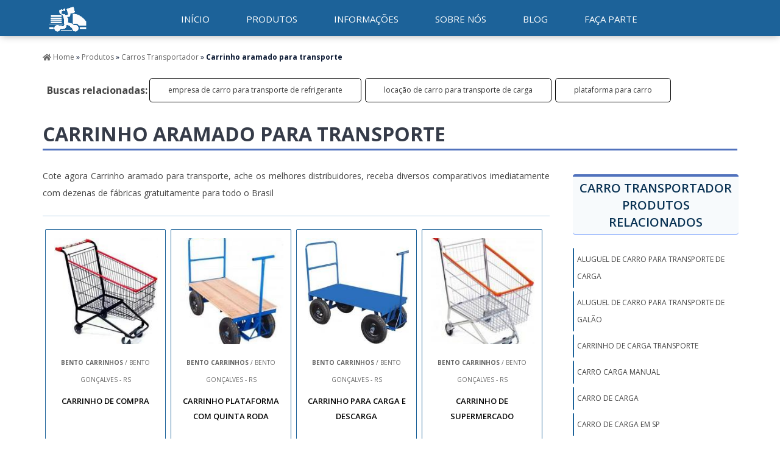

--- FILE ---
content_type: text/css
request_url: https://www.progressocargas.com.br/css/style.css
body_size: 20926
content:
@import url('modal.css');

* {
    margin: 0;
    padding: 0;
    /* border: 0; */
    outline: 0;
    line-height: 28px;
    -webkit-font-smoothing: antialiased;
}

nav ul {
    list-style: none;
    text-align: right;
}

nav ul li {
    /* display: inline-block; */
}

nav ul li a {
    text-decoration: none;
    text-transform: uppercase;
}

nav ul li a,
nav ul li a:after,
nav ul li a:before {
    transition: all .2s;
}

nav ul li a:hover {
    color: #353b48;
}

nav.stroke ul li a,
nav.fill ul li a {
    position: relative;
}

nav.stroke ul li a:after,
nav.fill ul li a:after {
    position: absolute;
    bottom: 0;
    left: 0;
    right: 0;
    margin: auto;
    width: 0%;
    content: '.';
    color: transparent;
    background: #e84118;
    transition: .2s ease-in-out;
}

nav.stroke ul li a:after,
nav.fill ul li a:after {
    bottom: 0;
    left: 0;
    right: 0;
    margin: auto;
    width: 0%;
    height: 3px;
    content: '.';
    color: transparent;
    background: rgb(232, 65, 24);
    transition: .2s ease-in-out;
}

nav.txt ul li a:after {
    position: absolute;
}

nav.stroke ul li a:hover:after {
    width: 100%;
}

nav.fill ul li a {
    transition: all 2s;
}

nav.fill ul li a:after {
    text-align: left;
    content: '.';
    margin: 0;
    opacity: 0;
}

nav.fill ul li a:hover {
    color: #fff;
    z-index: 1;
}

nav.fill ul li a:hover:after {
    z-index: -10;
    animation: fill 1s forwards;
    -webkit-animation: fill 1s forwards;
    -moz-animation: fill 1s forwards;
    opacity: 1;
}

iframe {
    width: 100%;
}

input:focus {
    border: 1px solid red;
}

.clear {
    clear: both;
}

.gsst_a {
    display: none;
}

.sobre {
    display: block;
    color: #fff;
    text-decoration: none;
    padding: 44px 10px 10px;
    height: 25px;
    text-align: center;
    transition: all .3s linear;
    font-size: 28px;
}

hr {
    display: block;
    height: 1px;
    border: 0;
    border-top: 1px solid #b2cfe6;
    margin: 1em 0;
    padding: 0;
}

ul {
    list-style-type: none;
    list-style: none;
    margin: 0;
    padding: 0;
}

audio,
canvas,
img,
video {
    /* vertical-align: middle; */
}

fieldset {
    border: 0;
    margin: 0;
    padding: 0;
}

textarea {
    resize: vertical;
}

button {
    cursor: pointer;
    letter-spacing: 2px;
}

.scroll-down {
    position: relative;
    left: 40%;
    height: 45px;
    width: 45px;
    margin-left: -15px;
    display: block;
    z-index: 10;
    text-align: center;
    font-size: 12px;
    margin-top: 50px;
    color: #fff;
    display: inline-block;
    clear: both;
}

.arrow {
    color: white;
    cursor: pointer;
}

.line {
    width: 25%;
    border-bottom: 5px solid #e67e22;
}

.line-center {
    width: 10%;
    border-bottom: 5px solid #e67e22;
    text-align: center;
    margin: 30px auto 30px auto;
}

.browsehappy {
    margin: 0.2em 0;
    background: #ccc;
    color: #000;
    padding: 0.2em 0;
}

body {
    font-size: 1rem;
    font-family: 'Open Sans', sans-serif;
    color: #444;
    background: #fff;
}

h1 {
    color: #353b48;
    font-size: 36px;
    text-decoration: none;
    font-family: 'open sans', sans-serif;
    border-bottom: solid 3px #5172BD;
    text-transform: uppercase;
    padding-bottom: 10px;
}

h2 {
    font-size: 16px;
    color: #fff;
    text-decoration: none;
    margin: 20px 0px;
}

h3,
h4 {
    text-decoration: none;
    margin: 15px 0;
    color: #fefefe;
}

h3 {
    font-size: 1.15em;
    color: #fbfbfb;
    text-decoration: none;
    text-transform: uppercase;
    margin: 15px 0;
}

a {
    color: #333;
    text-decoration: none;
}

a:hover {
    text-decoration: none;
}

a.tel {
    text-decoration: none;
    color: inherit;
}

.msg-sucess {
    display: block;
    width: 450px;
    color: #09426b;
    margin: 20px auto;
    padding: 5px;
    z-index: 9;
    text-align: center;
}

.msg-sucess p {
    padding: 4px;
    margin: 6px;
    color: #09426b;
    font-size: 1.1em;
    text-transform: uppercase;
}

.back-box {
    width: 480px;
    padding: 40px 28px;
    background: rgba(255, 255, 255, .6);
    border-radius: 5px;
    box-shadow: 0 2px 8px rgba(0, 0, 0, .33);
    transition: all .3s ease;
    text-align: center;
    margin: 50px auto;
}

.msg {
    font-weight: bolder;
    text-transform: uppercase;
    font-size: 2.2em;
    color: #09426b;
}

.msg-tiny {
    font-size: .7em;
}

.wrapper-msg {
    background: url("/imagens/img-home/fundo-contato.jpg") no-repeat center center fixed;
    -webkit-background-size: cover;
    -moz-background-size: cover;
    -o-background-size: cover;
    background-size: cover;
}

.content-msg {
    padding: 50px 0;
}

.main-sucess {
    min-height: 80vh;
}

.topofixo {
    position: fixed;
    width: 100%;
    z-index: 100000;
    top: 0px;
}

.topofixo .logo img {
    width: 120px;
    transition: .3s;
}

.topofixo #menu2 {
    font-size: 14px;
    margin: 18px 0;
}

.topofixo .topo {
    display: none;
}

.blue {
    color: #34495e;
    font-size: 2em;
    font-weight: 100;
    text-transform: uppercase;
}

.google-search {
    background-color: transparent;
    border: none;
    width: 300px;
    height: 25px;
    margin-right: 10px;
    left: 0;
    margin-bottom: 5px;
}

.cse .gsc-control-cse,
.gsc-control-cse {
    font-family: Arial, sans-serif;
    background-color: #ffffff;
    border: none !important;
    margin-right: 20px;
}

.gsc-control-cse {
    font-family: Arial, sans-serif;
    background-color: transparent !important;
    border: 0;
}

.gsc-clear-button {
    display: none;
}

.google-search input[type="submit"],
input[type="button"] {
    display: block;
    padding: 19px 39px 18px 39px;
    color: #FFF;
    background: #e67e22;
    font-size: 18px;
    text-align: center;
    font-style: normal;
    margin: 10px auto;
    width: 76px !important;
    height: 55px;
}

#___gcse_1 {
    width: 100%;
    padding: 0 10px;
}

.gsc-results .gsc-cursor-box .gsc-cursor-current-page {
    border-color: #FFFFFF;
    background-color: #CB701F;
    color: #ffffff !important;
}

.gsc-search-box-tools .gsc-search-box .gsc-input {
    max-width: 200px !important;
}

.logo-top {
    float: left;
    margin-left: 80px;
    margin-right: 125px;
    text-align: center;
    transition: .3s ease-in-out;
}

.logo-top img {
    height: 62px;
}

.logo-top a {
    padding: 0 !important;
    margin: 0;
    height: 65px;
    top: 0 !important;
}

.logo-top a:hover {
    background-color: transparent !important;
    border-bottom: none;
}

.logo-mobile {
    display: none;
}

[data-anime] {
    opacity: 0;
    transition: .3s ease-in-out;
}

[data-anime="left"] {
    transform: translate3d(-50px, 0px, 0px);
}

[data-anime="left-1"] {
    transform: translate3d(-250px, 0px, 0px);
}

[data-anime="left-2"] {
    transform: translate3d(-350px, 0px, 0px);
}

[data-anime="left-0"] {
    transform: translate3d(-20px, 0px, 0px);
}

[data-anime="in"] {
    transform: translate3d(0px, 0px, 0px);
}

[data-anime="right"] {
    transform: translate3d(50px, 0px, 0px);
}

[data-anime="up"] {
    transform: translate3d(0px, 70px, 0px);
}

[data-anime="down"] {
    transform: translate3d(0px, -70px, 0px);
}

[data-anime].animate {
    opacity: 1;
    transform: translate3d(0px, 0px, 0px);
}


/*.logo-top:hover{transform:scale(1.02);opacity:.6;}*/

header {
    margin: 0 auto;
    background: white;
}

header .logo {
    float: left;
    margin: 20px 0;
}

header .logo img {
    width: 220px;
    transition: .3s;
}

header .right {
    float: right;
    text-align: right;
    color: #666;
    font-size: 12px;
    margin: 17px 0px;
}

header .right strong {
    font-size: 20px;
}

header #menu {
    clear: both;
    position: fixed;
    background: #1c6299;
    font-size: 19px;
    text-align: center;
    right: 0;
    width: 100%;
    height: 59px;
    top: 0;
    z-index: 12;
    -webkit-box-shadow: 0px 7px 12px -2px rgba(0, 0, 0, 0.38);
    -moz-box-shadow: 0px 7px 12px -2px rgba(0, 0, 0, 0.38);
    box-shadow: 0px 1px 12px -2px rgba(0, 0, 0, 0.38);
}

header #menu li {
    position: relative;
    display: inline-block;
    /* margin-top: -1px; */
}

header #menu a {
    display: inline;
    color: #fff;
    text-decoration: none;
    padding: 20px 30px;
    text-align: center;
    transition: all .3s linear;
}

header #menu ul {
    margin: 0 5% 0 0;
    display: flex;
    justify-content: space-between;
    align-items: center;
    height: 61px;
    float: left;
}

header #menu a:hover,
header #menu li:hover a {
    color: #ffffff;
    background: #134f7d;
}

header #menu table {
    border-collapse: collapse;
    /* position: absolute; */
    left: 0;
    width: 100%;
    top: 0;
    margin-right: 50px;
}

header #menu .dropdown .sub-menu {
    display: none;
    position: absolute;
    top: 39px;
    left: 0px;
    margin: 0;
    height: auto;
    width: 468px;
    z-index: 7;
    background: #134f7d;
    border-top: 3px #e84118 solid;
    border-radius: 2px;
}

header #menu .dropdown .sub-menu2 {
    display: none;
    position: absolute;
    top: 39px;
    left: 0px;
    margin: 0;
    height: auto;
    width: auto;
    z-index: 7;
    background: #134f7d;
    border-top: 3px #e84118 solid;
    border-radius: 2px;
}

header #menu .dropdown:hover .sub-menu2 {
    display: block;
}

header #menu .dropdown:hover .sub-menu {
    display: block;
}

header #menu .dropdown:hover .sub-menu li {
    position: relative;
    float: left;
    width: 230px;
    margin: 0 0 0 4px;
    padding: 0;
}

header #menu .dropdown:hover .sub-menu2 li {
    position: relative;
    float: left;
    width: 230px;
    margin: 0 0 0 4px;
    padding: 0;
}

header #menu .dropdown:hover .sub-menu li a {
    display: block;
    width: 220px;
    font-size: 13px;
    padding: 6px;
    height: auto;
    text-align: left;
    text-decoration: none;
    color: #ffffff;
    left: -5px;
}

header #menu .dropdown:hover .sub-menu2 li a {
    display: block;
    width: 220px;
    font-size: 13px;
    padding: 6px;
    height: auto;
    text-align: left;
    text-decoration: none;
    color: #ffffff;
    left: -5px;
}

header #menu .dropdown:hover .sub-menu li a:hover {
    /* background: #315d9b; */
    color: #ffffff;
}

header #menu .dropdown ul li.dropdown .sub-menu {
    display: none;
    position: absolute;
    top: 0px;
    left: 200px;
    margin: 0;
    height: auto;
    width: 190px;
    z-index: 7;
}

header #menu .dropdown ul li.dropdown:hover .sub-menu {
    display: block;
}

header #menu .dropdown .sub-menu-info {
    display: none;
    position: absolute;
    top: 31px;
    left: -517px;
    margin: 0;
    height: auto;
    width: 900px;
    z-index: 7;
    background: #1C6299;
}

header #menu .dropdown:hover .sub-menu-info {
    display: block;
}

header #menu .dropdown:hover .sub-menu-info li {
    position: relative;
    float: left;
    width: 300px;
    margin: 0;
    padding: 0;
}

header #menu .dropdown:hover .sub-menu-info li a {
    display: block;
    width: 290px;
    font-size: 12px;
    padding: 5px;
    height: auto;
    text-align: left;
    text-decoration: none;
    color: #fff;
}

header #menu .dropdown:hover .sub-menu-info li a:hover {
    background: #1a5b8f;
    color: #FFF;
}

header #menu .dropdown ul li.dropdown .sub-menu-info {
    display: none;
    position: absolute;
    top: 0px;
    left: 200px;
    margin: 0;
    height: auto;
    width: 190px;
    z-index: 7;
}

header #menu .dropdown ul li.dropdown:hover .sub-menu-info {
    display: block;
}


/*mdropdown-2*/

header #menu .dropdown-2 .sub-menu2 {
    display: none;
    position: absolute;
    top: 41px;
    left: 0px;
    margin: 0;
    height: auto;
    width: 690px;
    z-index: 7;
    background: #353b48;
    border-top: #e84118 3px solid;
}

header #menu .dropdown-2:hover .sub-menu2 {
    display: block;
}

header #menu .dropdown-2:hover .sub-menu2 li {
    position: relative;
    float: left;
    width: 230px;
    /* margin: 0 0 0 4px; */
    padding: 0;
}

header #menu .dropdown-2:hover .sub-menu2 li a {
    display: block;
    font-size: 9px;
    padding: 2px;
    height: auto;
    text-align: left;
    text-decoration: none;
    color: #ffffff;
}

header #menu .dropdown-2:hover .sub-menu2 li a:hover {
    color: #ffffff;
}

header #menu .dropdown-2 ul li.dropdown-2 .sub-menu2 {
    display: none;
    position: absolute;
    top: 0px;
    left: 200px;
    margin: 0;
    height: auto;
    width: 190px;
    z-index: 7;
}

header #menu .dropdown-2 ul li.dropdown-2:hover .sub-menu2 {
    display: block;
}

header #menu .dropdown-2 .sub-menu2-info {
    display: none;
    position: absolute;
    top: 31px;
    left: -517px;
    margin: 0;
    height: auto;
    width: 900px;
    z-index: 7;
    background: #1C6299;
}

header #menu .dropdown-2:hover .sub-menu2-info {
    display: block;
}

header #menu .dropdown-2:hover .sub-menu2-info li {
    position: relative;
    float: left;
    width: 300px;
    margin: 0;
    padding: 0;
}

header #menu .dropdown-2:hover .sub-menu2-info li a {
    display: block;
    width: 290px;
    font-size: 12px;
    padding: 5px;
    height: auto;
    text-align: left;
    text-decoration: none;
    color: #fff;
}

header #menu .dropdown-2:hover .sub-menu2-info li a:hover {
    background: #1a5b8f;
    color: #FFF;
}

header #menu .dropdown-2 ul li.dropdown-2 .sub-menu2-info {
    display: none;
    position: absolute;
    top: 0px;
    left: 200px;
    margin: 0;
    height: auto;
    width: 190px;
    z-index: 7;
}

header #menu .dropdown-2 ul li.dropdown-2:hover .sub-menu2-info {
    display: block;
}

header #menu2 .dropdown-2 .sub-menu2 {
    display: none;
    position: absolute;
    top: 31px;
    left: 0;
    margin: 0;
    height: auto;
    width: 230px;
    z-index: 7;
    background: #1C6299;
}

header #menu2 .dropdown-2:hover .sub-menu2 {
    display: block;
}

header #menu2 .dropdown-2:hover .sub-menu2 li {
    position: relative;
    float: left;
    width: 230px;
    margin: 0;
    padding: 0;
}

header #menu2 .dropdown-2:hover .sub-menu2 li a {
    display: block;
    width: 220px;
    font-size: 13px;
    padding: 5px;
    text-align: left;
    text-decoration: none;
    color: #fff;
    height: auto;
}

header #menu2 .dropdown-2:hover .sub-menu2 li a:hover {
    background: #1a5b8f;
    color: #FFF;
}

header #menu2 .dropdown-2 ul li.dropdown-2 .sub-menu2 {
    display: none;
    position: absolute;
    top: 0px;
    left: 200px;
    margin: 0;
    height: auto;
    width: 190px;
    z-index: 7;
}

header #menu2 .dropdown-2 ul li.dropdown-2:hover .sub-menu2 {
    display: block;
}

header #menu2 .dropdown-2 .sub-menu2-info {
    display: none;
    position: absolute;
    top: 31px;
    left: -577px;
    margin: 0;
    height: auto;
    width: 900px;
    z-index: 7;
    background: #1C6299;
}

header #menu2 .dropdown-2:hover .sub-menu2-info {
    display: block;
}

header #menu2 .dropdown-2:hover .sub-menu2-info li {
    position: relative;
    float: left;
    width: 300px;
    margin: 0;
    padding: 0;
}

header #menu2 .dropdown-2:hover .sub-menu2-info li a {
    display: block;
    width: 290px;
    font-size: 12px;
    height: auto;
    padding: 5px;
    text-align: left;
    text-decoration: none;
    color: #fff;
}

header #menu2 .dropdown-2:hover .sub-menu2-info li a:hover {
    background: #1a5b8f;
    color: #FFF;
}

header #menu2 .dropdown-2 ul li.dropdown-2 .sub-menu2-info {
    display: none;
    position: absolute;
    top: 0px;
    left: 200px;
    margin: 0;
    height: auto;
    width: 190px;
    z-index: 7;
}

header #menu2 .dropdown-2 ul li.dropdown-2:hover .sub-menu2-info {
    display: block;
}


/*fim dropdown-2*/

header #menu2 {
    height: 30px;
    font-size: 15px;
    text-align: center;
    float: right;
    margin: 29px 0;
}

header #menu2 li {
    position: relative;
    display: inline-block;
}

header #menu2 a {
    display: block;
    color: #666;
    text-decoration: none;
    padding: 3px 15px;
    height: 25px;
    text-align: center;
    transition: all .3s linear;
}

header #menu2 a:hover,
header #menu2 li:hover a {
    color: #FFF;
    background: #1C6299;
}

header #menu2 table {
    border-collapse: collapse;
    position: absolute;
    left: 0;
    top: 0;
}

header #menu2 .dropdown .sub-menu {
    display: none;
    position: absolute;
    top: 31px;
    left: 0;
    margin: 0;
    height: auto;
    width: 230px;
    z-index: 7;
    background: #1C6299;
}

header #menu2 .dropdown:hover .sub-menu {
    display: block;
}

header #menu2 .dropdown:hover .sub-menu li {
    position: relative;
    float: left;
    width: 230px;
    margin: 0;
    padding: 0;
}

header #menu2 .dropdown:hover .sub-menu li a {
    display: block;
    width: 220px;
    font-size: 13px;
    padding: 5px;
    text-align: left;
    text-decoration: none;
    color: #fff;
    height: auto;
}

header #menu2 .dropdown:hover .sub-menu li a:hover {
    background: #1a5b8f;
    color: #FFF;
}

header #menu2 .dropdown ul li.dropdown .sub-menu {
    display: none;
    position: absolute;
    top: 0px;
    left: 200px;
    margin: 0;
    height: auto;
    width: 190px;
    z-index: 7;
}

header #menu2 .dropdown ul li.dropdown:hover .sub-menu {
    display: block;
}

header #menu2 .dropdown .sub-menu-info {
    display: none;
    position: absolute;
    top: 31px;
    left: -577px;
    margin: 0;
    height: auto;
    width: 900px;
    z-index: 7;
    background: #1C6299;
}

header #menu2 .dropdown:hover .sub-menu-info {
    display: block;
}

header #menu2 .dropdown:hover .sub-menu-info li {
    position: relative;
    float: left;
    width: 300px;
    margin: 0;
    padding: 0;
}

header #menu2 .dropdown:hover .sub-menu-info li a {
    display: block;
    width: 290px;
    font-size: 12px;
    height: auto;
    padding: 5px;
    text-align: left;
    text-decoration: none;
    color: #fff;
}

header #menu2 .dropdown:hover .sub-menu-info li a:hover {
    background: #1a5b8f;
    color: #FFF;
}

header #menu2 .dropdown ul li.dropdown .sub-menu-info {
    display: none;
    position: absolute;
    top: 0px;
    left: 200px;
    margin: 0;
    height: auto;
    width: 190px;
    z-index: 7;
}

header #menu2 .dropdown ul li.dropdown:hover .sub-menu-info {
    display: block;
}

article strong {
    font-weight: 600;
    font-size: 14px;
}

article .thumbnails-mod17 strong {
    font-weight: bolder;
    font-size: 16px;
}

.busca-relacionadas {
    width: 100%;
    /* padding: 15px 0 15px 0; */
    height: 40px;
    margin-bottom: 0;
}

.btn-space {
    height: 90px;
}

.video-flex {
    display: flex;
    width: 1140px;
    max-width: 100%;
    flex-wrap: nowrap;
    justify-content: space-between;
}

.wrapper-above {
    padding-left: 40px;
    padding-top: 220px;
}

.container {
    height: auto;
    position: relative;
}

.randomClass {
    height: 30px;
    width: 100%;
    background-color: burlywood;
}

.wrapper-footer {
    max-width: 100%;
    width: 1280px;
    margin: 0 auto;
}

.wrapper-copy {
    max-width: 100%;
    width: 1280px;
    margin: 0 auto;
    display: flex;
    justify-content: space-between;
    align-content: center;
    align-items: center;
}

main {
    min-height: 650px;
    background: #dae8f300;
}

.wrapper-main {
    background-color: #f7fafd;
    height: auto;
    margin: 0 auto;
    /* background-image: linear-gradient(120deg, #fdfbfb 0%, #ebedee 100%); */
}

.main-center {
    width: 1280px;
    max-width: 100%;
    margin: 0 auto;
    height: auto;
    display: flex;
    justify-content: space-around;
}

.wrapper-main h2 {
    color: #34495e;
    padding: 0 20px;
    text-align: justify;
    text-transform: uppercase;
    text-align: center;
}

.wrapper-main-dg {
    background-image: linear-gradient(135deg, #f5f7fa 0%, #c3cfe2 100%);
    padding-bottom: 0;
}

.icons-area {
    width: 100%;
    background-image: linear-gradient(to top, #2f3640 0%, #353b48 100%);
    bottom: 0;
    height: 180px;
}

.conheca {
    background: url("/imagens/img-home/fundo-contato.jpg") no-repeat center center fixed;
    -webkit-background-size: cover;
    -moz-background-size: cover;
    -o-background-size: cover;
    background-size: cover;
    background-blend-mode: overlay;
    width: 100%;
    clear: both;
}

.conheca-bloco {
    margin: 0 auto;
    height: auto;
    display: flex;
    justify-content: center;
    align-items: center;
}

.conheca img {
    max-height: 100%;
    max-width: 100%;
}

.conheca ul {
    margin: 10px auto;
}

.conheca h2 {
    color: #fff;
    text-align: center;
    font-size: 2em;
    font-weight: lighter;
    text-transform: uppercase;
    padding: 20px 10px 10px 10px;
}

.conheca-bloco li {
    float: left;
    width: 280px;
    /* height: 280px; */
    /* background: white; */
    margin: 10px 42px;
    text-align: center;
}

.conheca-bloco li:hover {
    opacity: .8;
}

.incomplete-box {
    width: 400px;
    position: relative;
    font-size: 1.4em;
    margin-top: 70px;
    margin-left: 10px;
    margin-right: 20px;
    padding: 25px 25px;
    transition: .3s ease;
    height: 552px;
    /* border-right: 5px solid #353b48; */
    padding-left: 35px;
    padding-right: 31px;
    background-color: #1c6299;
    display: flex;
    flex-direction: column;
    border-radius: 5px;
    /* border-bottom: 5px solid #353b48; */
    color: #353b48;
    box-shadow: 4px 5px 5px 0px rgba(0, 0, 0, 0.1);
}

.incomplete-box img {
    width: 101%;
}

.incomplete-box p {
    color: #fefefe;
}

.incomplete-box h2 {
    font-size: 1.1em;
    text-transform: uppercase;
    padding: 0 10px;
    border-left: 3px solid #e84118;
}

.incomplete-box h3 {
    color: #fff;
    font-size: 28px;
    font-family: 'Raleway', sans-serif;
    text-transform: uppercase;
}

.incomplete-box h3 {
    width: 150px;
    height: 36px;
    position: relative;
    z-index: 1;
}

.incomplete-box h3:before {
    content: "";
    position: absolute;
    left: 0;
    bottom: 0;
    height: 1px;
    width: 50%;
    /* or 100px */
    border-bottom: 5px solid #fff;
}

.incomplete-box::after,
.incomplete-box::before {
    content: '';
    position: absolute;
    height: 120px;
    width: 9px;
    right: 0;
}

.incomplete-box::after {
    top: 0;
    height: 50px;
}

.incomplete-box::before {
    bottom: 0;
}

.quadro-1 h3 {
    padding: 10px 0;
    color: #1C6299;
    font-size: 28px;
    font-family: 'Raleway', sans-serif;
    text-transform: uppercase;
}

.lista-h4 {
    padding: 20px 0;
}

.quadro-2 {
    /* border-right: 5px solid #c76917; */
    /* border-bottom: 5px solid #ce6820; */
    max-width: 500px;
    background: #fefefe;
    font-size: 1.1em;
    font-weight: 500;
    text-align: center;
    margin-top: 68px;
    margin-right: 10px;
    margin-left: 20px;
    padding-top: 20px;
    right: 0;
    transition: .3s ease;
    border-radius: 5px;
    -webkit-box-shadow: 10px 10px 62px 0px rgba(0, 0, 0, 0.1);
    box-shadow: 4px 5px 5px 0px rgba(0, 0, 0, 0.1);
}

.quadro-2:hover {}

.quadro-2 h3,
ul,
li {
    text-align: left;
    color: #fefefe;
    font-size: 15px;
}

.quadro-2 h3 {
    font-size: 28px;
    font-family: 'open sans', sans-serif;
    color: #34495e;
    text-transform: uppercase;
}

.quadro-2 h4 {
    color: #353b48;
    font-size: 16px;
    font-family: 'open sans', sans-serif;
}

.quadro-2 p {
    padding: 0 40px;
    color: #2c3e50;
}

.wrapper {
    max-width: 100%;
    width: 1140px;
    margin: 0 auto;
    padding-top: 10px;
}

.wrapper-form {
    width: 100%;
    margin: 0 auto;
}

.wrapper-destaque {
    max-width: 100%;
    /* width: 1280px; */
    margin: 0 auto;
    background: #fff;
    margin-bottom: 15px;
}

.wrapper-intro .wrapper {
    width: 100%;
    margin: 0 auto;
    background-size: cover;
    -webkit-background-size: cover;
    -moz-background-size: cover;
    -o-background-size: cover;
    font-family: 'Open Sans', sans-serif;
    max-width: 1140px;
    margin: 0 auto;
    padding-top: 6.5em;
    max-height: 625px;
    display: flex;
    flex-direction: column;
}

.wrapper-intro {
    width: 100%;
    margin: 0 auto;
    background: url("../imagens/img-home/home-background.jpg") no-repeat center center fixed;
    background-size: cover;
    -webkit-background-size: cover;
    -moz-background-size: cover;
    -o-background-size: cover;
    font-family: 'Open Sans', sans-serif;
    display: flex;
    justify-content: center;
    align-items: center;
}

.wrapper-intro h1 {
    font-size: 4em;
    color: #fff;
    margin: 0.65em 0;
    text-transform: uppercase;
    border-bottom: none;
    text-shadow: 3px 3px 3px black;
}

.wrapper-intro h2 {
    text-transform: uppercase;
    margin: 1.5em auto;
    /* padding: 0 9.5px; */
    text-shadow: 2px 2px 2px black;
}

.wrapper-intro p {
    color: #fff;
    letter-spacing: .032em;
    margin: 1.5em 0;
    padding: 0 100px 0 0;
}

.wrapper-intro button {
    /* margin: 10px auto; */
}

.main-content {
    width: 1140px;
    max-width: 100%;
    display: inline-block;
}

.main-content p {
    background-color: rgba(0, 0, 0, 0.52);
    width: 50%;
    text-align: left;
    padding: 0 10px;
    border-radius: 2px;
    text-shadow: 2px 2px 2px black;
}

.destaque {
    padding: 20px 5px;
    background: #1c6299;
    border-radius: 10px;
    transition: .5s ease-in-out;
}

.destaque:hover {
    -webkit-box-shadow: 1px 2px 13px -2px #0000cc;
    -moz-box-shadow: 1px 2px 13px -2px rgba(0, 0, 0, 0.75);
    box-shadow: 5px 5px 9px -1px rgba(0, 0, 0, 0.15);
}

.destaque h2 {
    color: #efefef;
    text-align: center;
    font-size: 2em;
    font-weight: lighter;
    text-transform: uppercase;
    line-height: 40px;
}

.arrow {
    color: #fffcfa;
    padding-bottom: 20px;
    height: 45px;
    width: 45px;
    box-sizing: border-box;
    margin: 0 45px;
}

section {
    float: left;
    width: 100%;
    /* padding: 0 0 0 5px; */
}

section p {
    font-size: 14px;
    /* padding-right: 70px; */
    text-align: justify;
    color: #444;
}

article {
    float: left;
    width: 73%;
}

article p {
    margin: 0.5em 0;
    display: inline-block;
}

article strong {
    /* font-weight: normal; */
}

article.full {
    width: 100%;
    margin: 0 auto;
    min-height: 61vh;
}

article .alerta {
    font-size: 12px;
    color: #444;
    font-weight: bold;
}

.title-breadcrumb {
    background: #367fba;
    box-sizing: border-box;
    padding: 20px 0;
    margin-bottom: 30px;
}

.title-breadcrumb h1 {
    color: white;
    margin: 0;
}

.title-breadcrumb #breadcrumb {
    width: auto;
    margin-top: 0px;
    float: right;
    background: white;
    box-sizing: border-box;
    padding: 10px;
}

.title-breadcrumb #breadcrumb a {
    color: #666;
    text-decoration: none;
}

.title-breadcrumb #breadcrumb a:hover {
    color: #bbb;
    text-decoration: none;
}

#breadcrumb {
    display: inline-block;
    clear: both;
    width: 90%;
    color: #0B1933;
    font-size: 12px;
    margin: 20px 0 0 0;
}

#breadcrumb div {
    display: inline;
}

#breadcrumb a {
    color: #666;
    text-decoration: none;
}

#breadcrumb a:hover {
    color: #bbb;
    text-decoration: none;
}

.list {
    margin: 0 0 20px 40px;
}

.list li {
    list-style: disc;
    margin: 6px 0;
    line-height: 1.5em;
    font-size: 14px;
    color: black;
}

.picture-legend {
    display: inline-block;
    padding: 3px;
}

.picture-legend p {
    clear: both;
    display: block;
    text-align: right;
    font-weight: normal;
    padding: 4px;
    font-size: 9px;
    margin: 0;
}

.picture-legend img {
    margin: 0 auto;
    display: block;
    width: 100%;
    height: 300px;
}

.picture-left {
    float: left;
    margin: 0 10px 0 0;
    max-width: 50%;
}

.picture-right {
    float: right;
    margin: 0 0 0 10px;
    max-width: 50%;
}

.picture-center {
    margin: 0 auto;
    display: block;
    background: #1c6299;
    /* padding: 50px 10px; */
    border-radius: 5px;
    margin-right: 2px;
    margin-left: 7px;
    margin-top: 10px;
    margin-bottom: 7px;
    text-align: center;
    color: #fff;
    /* height: 370px; */
}

.btn {
    text-decoration: none;
    color: #fff;
    background: #1c6299;
    padding: 20px 15px;
    margin: 2.25em auto;
    font-size: 14px;
    border-radius: 10px;
    border: none;
    display: inline-block;
    transition: .3s;
    box-shadow: 0 12px 42px 0 rgb(0 0 0 / 20%);
}

.btn:hover {
    opacity: 0.9;
}

.topo {
    background: #1C6299;
    color: white;
    font-size: 13px;
    padding: 8px 10px;
}

.topo a {
    color: white;
    margin: 0 10px;
    text-decoration: none;
}

header .topo .social {
    display: inline-block;
    float: right;
}

.conteudo-index {
    background: #efefef;
    box-sizing: border-box;
    padding: 10px 0px;
}

.conteudo-index h2,
.conteudo-index h1 {
    color: #444;
}

.conteudo-index p {
    color: #444;
}

.fundo-img {
    position: relative;
    display: inline-block;
    margin: 20px 35px;
    background-color: #e84118;
    border-radius: 5px;
}

.image {
    float: left;
    opacity: 1;
    display: inline-block;
    width: 100%;
    transition: .5s ease;
    backface-visibility: hidden;
    border-radius: 5px;
}

.image:hover {
    transform: scale(1.05);
}

.middle {
    position: absolute;
    text-align: center;
    padding-top: 20px;
    width: 100%;
    top: 50%;
    left: 50%;
    opacity: 0;
    -webkit-transform: translate(-50%, -50%);
    -moz-transform: translate(-50%, -50%);
    transform: translate(-50%, -50%);
    -webkit-transition: all 0.5s ease-in-out 0s;
    -moz-transition: all 0.5s ease-in-out 0s;
    transition: all 0.5s ease-in-out 0s;
    font-family: 'Raleway', sans-serif;
}

.middle h4 {
    color: #fff;
    font-weight: 700;
    padding: 0 20px;
    font-size: 1.3em;
    text-transform: uppercase;
    margin-bottom: 50px;
}

.fundo-img:hover .image {
    opacity: 0.2;
}

.fundo-img:hover .middle {
    opacity: 1;
}

.text {
    background-color: #4CAF50;
    color: white;
    font-size: 16px;
    padding: 16px 32px;
}

.btn-4 {
    color: #ffffff;
    overflow: hidden;
    text-align: center;
    background-color: #e84118;
    padding: 14px 0;
    transition: .3s ease;
    margin: 0 auto;
    margin-top: 6px;
    display: block;
    width: 256px;
    cursor: pointer;
    /* border: 3px solid #eee; */
    -webkit-box-shadow: 10px 10px 62px 0px rgba(0, 0, 0, 0.3);
    -moz-box-shadow: 10px 10px 62px 0px rgba(0, 0, 0, 0.3);
    box-shadow: 2px 0px 19px -2px rgb(254, 254, 254);
    border-radius: 5px;
    box-shadow: 10px 10px 62px 0px rgba(0, 0, 0, 0.3);
}

.btn-4:hover {
    background: #e84118;
    color: #ffffff;
    border: 3px solid transparent;
    /* box-shadow: 1px 1px 14px 1px white; */
}

.btn-4:before {
    position: absolute;
    height: 100%;
    font-size: 125%;
    line-height: 3.5;
    color: #fff;
    -webkit-transition: all 0.3s;
    -moz-transition: all 0.3s;
    transition: all 0.3s;
}

.btn-4:active:before {
    color: #9E4C03;
}

.btn-produto {
    color: #eee;
    overflow: hidden;
    text-align: center;
    background-color: #e84118;
    padding: 13px 0;
    transition: .3s ease;
    margin: 18px auto;
    /* margin-top: 50px; */
    display: block;
    width: 256px;
    cursor: pointer;
    border: 3px solid #e84118;
    -webkit-box-shadow: 10px 10px 62px 0px rgba(0, 0, 0, 0.3);
    -moz-box-shadow: 10px 10px 62px 0px rgba(0, 0, 0, 0.3);
    box-shadow: 2px 0px 19px -2px rgb(52, 73, 94);
    border-radius: 5px;
    box-shadow: 10px 10px 62px 0px rgba(0, 0, 0, 0.3);
}

.btn-produto:hover {
    background: #c23616;
    color: #ffffff;
    border: 3px solid transparent;
    box-shadow: none;
}

.btn-produto:before {
    position: absolute;
    height: 100%;
    font-size: 125%;
    line-height: 3.5;
    color: #fff;
    -webkit-transition: all 0.3s;
    -moz-transition: all 0.3s;
    transition: all 0.3s;
}

.btn-produto:active:before {
    color: #9E4C03;
}

.wrapper-btn {
    padding: 55px 0;
    margin: 0 auto;
}

.btn-intro {
    background: #1c6299;
    width: 265px;
    height: 55px;
    margin: 0 50px 0 0;
    color: #fdfdfd;
    border: none;
    transition: background-image 1s;
    box-shadow: 0 12px 42px 0 rgba(0, 0, 0, 0.2);
    transition: .3s ease;
    -webkit-box-shadow: 10px 10px 62px 0px rgba(0, 0, 0, 0.3);
    -moz-box-shadow: 10px 10px 62px 0px rgba(0, 0, 0, 0.3);
    /* box-shadow: 1px 1px 12px 4px #c0c0c1; */
    border-radius: 5px;
}

.btn-intro:hover {
    /* box-shadow: 1px 1px 14px 6px white; */
    background-color: hsl(206, 73%, 25%);
    color: #fffefe;
}

.btn-intro:active {
    font-weight: 700;
}

.btn-saiba {
    background-color: transparent;
    width: 265px;
    height: 55px;
    border: 3px solid white;
    color: #fff;
    box-shadow: 0 12px 42px 0 rgba(0, 0, 0, 0.2);
    transition: .3s ease;
    margin-left: 50px;
    margin: 0 5px;
    border-radius: 5px;
}

.btn-saiba:hover {
    background-color: #fff;
    color: #34495e;
}

.btn-quadro {
    background-color: #e67e22;
    width: 205px;
    height: 55px;
    color: #fff;
    margin: 68px 20px;
    box-shadow: 0 12px 42px 0 rgba(0, 0, 0, 0.2);
    transition: .3s ease;
}

.btn-quadro:hover {
    background-color: #e67e22;
    color: #fff;
}

.btn-quadro-menu {
    background-color: transparent;
    width: 205px;
    height: 55px;
    border: 3px solid white;
    color: #fff;
    margin: 10px 20px;
    box-shadow: 0 12px 42px 0 rgba(0, 0, 0, 0.2);
    transition: .3s ease;
    font-weight: 600;
    padding: 15px 55px;
    border-radius: 5px;
}

.btn-quadro-menu:hover {
    background-color: #fff;
    color: #34495e;
}

.quadro-1 img {
    min-width: 125%;
    height: auto;
    margin-left: -25px;
    margin-top: -120px;
}


/*-------thumb-main------------*/

.thumbnails-main {
    display: inline-block;
    list-style: none;
    list-style-type: none;
    text-align: center;
}

.thumbnails-main li {
    float: left;
    width: 213px;
    height: auto;
    margin: 10px 16px;
    text-align: center;
    text-transform: uppercase;
    transition: .3s;
}

.thumbnails-main li:hover img {
    opacity: 0.9;
}

.thumbnails-main li:hover h2 {
    opacity: 0.9;
}

.thumbnails-main img {
    width: 100%;
    height: 200px;
    object-fit: cover;
    transition: .3s;
}

.thumbnails-main h2 {
    font-size: 10px;
    background: #1C6299;
    height: 22px;
    padding: 8px 0px;
    margin-top: 0px;
    transition: .3s;
}

.thumbnails-main a {
    text-decoration: none;
    display: flex;
    /* width: 150px; */
    margin: 0 auto;
}

.thumbnails-main a:hover {
    text-decoration: none;
}

.thumbnails-main {
    list-style: none;
    text-align: center;
    display: flex;
    flex-wrap: wrap;
    position: relative;
    /* align-content: space-around; */
    /* justify-content: space-around; */
}

.thumbnails-main li {
    float: left;
    width: 320px;
    height: auto;
    padding: 13px;
    margin: 20px auto;
    border: 1px solid #d8e6f1;
    background: #FFF;
    position: relative;
    font-size: 10px;
    justify-content: center;
    text-align: center;
}

.thumbnails-main li img {
    min-width: 240px;
    height: 174px;
    border: 1px solid #FFF;
}

.thumbnails-main li:hover {
    box-shadow: 0 0 15px #a3c5e0;
}

.thumbnails-main li:hover img {
    border: 1px solid #DEDEDE
}

.thumbnails-main li p {
    text-align: center;
    text-transform: uppercase;
    color: #666;
    font-weight: 400;
    font-size: 10px;
}

.thumbnails-main h2,
.thumbnails-main h3,
.thumbnails-main h4 {
    text-align: center;
    line-height: 13px
}

.thumbnails-main h2 {
    font-size: 13px
}

.thumbnails-main h2 a,
.thumbnails-main h3 a,
.thumbnails-main h4 a {
    font-size: 11px;
    color: #2f4b71;
    font-weight: 700;
    line-height: 13px;
    text-align: center;
    justify-content: center;
    margin: 0 auto;
}

.thumbnails-main li .botao,
.thumbnails-main li .botao-cotar {
    padding: 5px 10px;
    color: #FFF;
    margin: auto;
    font-size: 14px;
    box-shadow: 2px 2px 2px 2px rgba(0, 0, 0, .1);
    text-align: center;
    margin: 0 0 30px 15px;
    justify-content: center;
}

.thumbnails-main a {
    text-decoration: none;
    display: flex;
    width: 250px;
}

.thumbnails-main a:hover {
    text-decoration: underline
}

.thumbnails-main li .botao {
    background: #F98C18;
    text-decoration: none
}

.thumbnails-main li .botao:hover {
    background-color: #469b42
}

.thumbnails-main li .botao-cotar {
    background: #F98C18;
    text-decoration: none;
}

.botao {
    display: none;
}

.thumbnails-main li .botao-cotar:hover {
    background-color: #167ac6;
}


/*---------thumb galeria -------*/

.thumbnails {
    display: inline-block;
    list-style: none;
    list-style-type: none;
    text-align: center;
}

.thumbnails li {
    float: left;
    width: 213px;
    height: auto;
    margin: 10px 16px;
    text-align: center;
    text-transform: uppercase;
    transition: .3s;
}

.thumbnails li:hover img {
    opacity: 0.9;
}

.thumbnails li:hover h2 {
    opacity: 0.9;
}

.thumbnails img {
    width: 100%;
    height: 200px;
    object-fit: cover;
    transition: .3s;
}

.thumbnails h2 {
    font-size: 10px;
    background: #1C6299;
    height: 22px;
    padding: 8px 0px;
    margin-top: 0px;
    transition: .3s;
}

.thumbnails a {
    text-decoration: none;
    color: white;
}

.thumbnails a:hover {
    text-decoration: none;
}

.thumbnails {
    list-style: none;
    text-align: center;
    display: flex;
    flex-wrap: wrap;
    position: relative;
    /* align-content: space-around; */
    /* justify-content: space-around; */
}

.thumbnails li {
    float: left;
    width: 170px;
    height: auto;
    min-height: 395px;
    padding: 13px;
    margin: 5px 4px 30px;
    border: 1px solid #1c6299;
    background: #FFF;
    position: relative;
    font-size: 10px;
    border-radius: 2px;
}

.thumbnails li img {
    /* width: 198px; */
    height: 174px;
    border: 1px solid #FFF;
    margin: 0;
}

.thumbnails li:hover {
    box-shadow: 0 0 15px #1c6299;
}

.thumbnails li:hover img {
    border: 1px solid #DEDEDE
}

.thumbnails li p {
    text-align: center;
    text-transform: uppercase;
    color: #666;
    font-weight: 400;
    font-size: 10px;
}

.thumbnails h2,
.thumbnails h3,
.thumbnails h4 {
    text-align: center;
    line-height: 13px
}

.thumbnails h2 {
    font-size: 13px;
    position: absolute;
    bottom: 0;
    margin: 0px 0 130px 0;
    margin-left: auto;
    margin-right: auto;
    left: 0;
    right: 0;
    padding: 0 10px;
}

.thumbnails h2 a,
.thumbnails h3 a,
.thumbnails h4 a {
    font-size: 11px;
    color: #2f4b71;
    font-weight: 700;
    line-height: 13px
}

.thumbnails li .botao,
.thumbnails li .botao-cotar {
    padding: 5px 10px;
    color: #FFF;
    margin: auto;
    font-size: 12px;
    box-shadow: 2px 2px 2px 2px rgba(0, 0, 0, .1);
    text-align: center;
    margin: 0 0 30px 0px;
    justify-content: center;
}

.thumbnails a {
    text-decoration: none;
    display: flex;
    width: 150px;
    vertical-align: bottom;
    position: absolute;
    bottom: 0;
}

.thumbnails a:hover {
    text-decoration: underline
}

.thumbnails li .botao {
    background: #F98C18;
    text-decoration: none
}

.thumbnails li .botao:hover {
    background-color: #469b42
}

.thumbnails li .botao-cotar {
    background: #1C6299;
    text-decoration: none;
    border-radius: 5px;
}

.botao {
    display: none;
}

.thumbnails li .botao-cotar:hover {
    background-color: #1745B0;
}


/*--------- thumb -2---------------*/

.thumbnails-2 {
    display: inline-block;
    list-style: none;
    list-style-type: none;
    text-align: center;
}

.thumbnails-2 p {
    padding: 0 20px;
    margin: 10px 0;
}

.thumbnails-2 li {
    float: left;
    width: 213px;
    height: 235px;
    margin: 10px 16px;
    text-align: center;
    text-transform: uppercase;
    transition: .3s;
}

.thumbnails-2 li:hover img {
    opacity: 0.9;
}

.thumbnails-2 li:hover h2 {
    opacity: 0.9;
}

.thumbnails-2 img {
    width: 100%;
    height: 200px;
    object-fit: cover;
    transition: .3s;
}

.thumbnails-2 h2 {
    font-size: 10px;
    background: #1C6299;
    height: 30px;
    padding: 8px 0px;
    margin-top: 0px;
    transition: .3s;
}

.thumbnails-2 a {
    text-decoration: none;
    color: white;
}

.thumbnails-2 a:hover {
    text-decoration: none;
}

.thumbnails-2 {
    list-style: none;
    text-align: center;
    display: flex;
    flex-wrap: wrap;
    /* align-content: space-around; */
    /* justify-content: space-around; */
}

.thumbnails-2 li {
    float: left;
    width: 320px;
    height: auto;
    padding: 13px;
    margin: 5px 4px 30px;
    border: 1px solid #1c629938;
    border-radius: 2px;
    background: #FFF;
    position: relative;
    font-size: 10px;
}

.thumbnails-2 li img {
    width: 198px;
    height: 174px;
    border: 1px solid #FFF
}

.thumbnails-2 li:hover {
    box-shadow: 0 0 15px #1c6299;
}

.thumbnails-2 li:hover img {
    border: 1px solid #DEDEDE
}

.thumbnails-2 li p {
    text-align: center;
    text-transform: uppercase;
    color: #666;
    font-weight: 400;
    font-size: 10px;
}

.thumbnails-2 h2,
.thumbnails-2 h3,
.thumbnails-2 h4 {
    text-align: center;
    line-height: 13px
}

.thumbnails-2 h2 {
    font-size: 13px
}

.thumbnails-2 h2 a,
.thumbnails-2 h3 a,
.thumbnails-2 h4 a {
    font-size: 11px;
    color: #2f4b71;
    font-weight: 700;
    line-height: 13px
}

.thumbnails-2 li .botao,
.thumbnails-2 li .botao-cotar {
    padding: 5px 10px;
    color: #FFF;
    margin: auto;
    font-size: 14px;
    box-shadow: 2px 2px 2px 2px rgba(0, 0, 0, .1);
    text-align: center
}

.thumbnails-2 a {
    text-decoration: none
}

.thumbnails-2 a:hover {
    text-decoration: underline
}

.thumbnails-2 li .botao {
    background: #F98C18;
    text-decoration: none
}

.thumbnails-2 li .botao:hover {
    background-color: #469b42
}

.thumbnails-2 li .botao-cotar {
    background: #F98C18;
    text-decoration: none;
}

.botao {
    display: none;
}

.thumbnails-2 li .botao-cotar:hover {
    background-color: #167ac6;
}

aside h2 a,
aside li a {
    display: inline-block;
    padding: 5px;
    text-decoration: none;
    flex-direction: column;
}

aside {
    float: left;
    width: 23%;
    margin: 0 0 0 38px;
    text-transform: uppercase;
}

aside h2 a {
    margin: 0;
    border-top: solid 4px #5172BD;
    border-bottom: solid 1px #6D98FC;
    border-radius: 4px;
    font-size: 20px;
    width: 100%;
    background: #f7fafc;
    color: #0a3354;
    text-align: center;
}

aside nav {
    list-style: none;
    margin: 0;
    padding: 0
}

aside li {
    margin: 5px 0 0
}

aside li a {
    font-size: 12px;
    color: #444;
    border-left: 2px solid #1c6299;
    border-radius: 2px;
}

.more h2 strong,
aside strong {
    font-size: 16px
}

aside nav li a:hover {
    border-left: 2px solid #05365d;
    border-radius: 2px;
    background: #86b3d6;
}

aside h3 {
    color: #fff;
    background: #2a60c2;
    padding: 10px 0;
    margin-bottom: 0;
    text-align: center
}

aside p {
    background: #eee;
    border-bottom: 1px solid #ccc;
    margin: 0;
    text-align: center
}

aside strong {
    line-height: 34px;
    color: #666
}

aside a {
    text-decoration: none
}

.more {
    margin-bottom: 20px
}

.more h2 strong {
    font-size: 16px;
}

.gallery {
    display: inline-block;
    list-style-type: none;
    list-style: none;
    text-align: center;
    /* justify-content: center; */
    margin: 0 1%;
}

.form-conteudo {
    width: 48%;
    height: auto;
    float: left;
    margin: 0 auto;
    /* padding: 0 20px; */
}

.form-conteudo-1 {
    width: 50%;
    height: auto;
    float: right;
    /* margin: 0px 12px; */
}

.form-style-5 h1 {
    font-size: 1.8em;
    color: #595959;
    text-transform: uppercase;
    padding: 0 109px;
    text-align: center;
    border-bottom: none;
}

.form-style-5 p {
    font-size: 1em;
    color: #595959;
    text-align: left;
    font-weight: 900;
    margin: 0 100px 0 100px;
    text-align: center;
}

.form-style-5 {
    max-width: 100%;
    display: inline-block;
}

.form-style-5 fieldset {
    border: none;
    /* width: 100%; */
    display: inline-block;
    background-color: #1c6299;
    /* border: 1px solid #ccc; */
    /* padding: 10px 15px; */
    border-radius: 3px;
    box-shadow: 1px 4px 14px -1px rgba(82, 82, 82, 0.2);
}

.form-style-5 legend {
    font-size: 1.4em;
    margin-bottom: 10px;
}

.form-style-5 label {
    margin-bottom: 11px;
    margin: 0 auto;
    color: #fff;
}

.form-style-5 input[type="text"],
.form-style-5 input[type="date"],
.form-style-5 input[type="datetime"],
.form-style-5 input[type="email"],
.form-style-5 input[type="number"],
.form-style-5 input[type="search"],
.form-style-5 input[type="time"],
.form-style-5 input[type="url"],
.form-style-5 textarea[type="mensagem"],
.form-style-5 select {
    background: #fff;
    border: 1px solid #e5f0f7;
    font-size: 12px;
    outline: 0;
    height: 50px;
    padding: 5px 5px;
    width: 100%;
    box-sizing: border-box;
    -webkit-box-sizing: border-box;
    -moz-box-sizing: border-box;
    color: #353b48;
    margin: 10px 0;
    border-radius: 5px;
}

.form-style-5 textarea {
    background: #fff;
    height: 155px;
    border: 1px solid #b2b2b2;
    width: 100%;
    margin-bottom: 34px;
    border-radius: 5px;
}

.form-style-5 textarea:focus {
    background: #f2f8ff;
    border: rgba(232, 65, 24, .5) 1px solid;
    box-shadow: 1px 4px 14px -1px rgb(82, 82, 82);
}

.form-style-5 input[type="text"]:focus,
.form-style-5 input[type="date"]:focus,
.form-style-5 input[type="datetime"]:focus,
.form-style-5 input[type="email"]:focus,
.form-style-5 input[type="number"]:focus,
.form-style-5 input[type="search"]:focus,
.form-style-5 input[type="time"]:focus,
.form-style-5 input[type="url"]:focus,
.form-style-5 select:focus {
    background: #e8f3fd;
    height: 50px;
    border: rgba(232, 65, 24, .5) 1px solid;
    box-shadow: 1px 4px 14px -1px rgb(82, 82, 82);
}

.form-style-5 select {
    -webkit-appearance: menulist-button;
    height: 35px;
}

.form-style-5 .number {
    background: #1C4183;
    color: #fff;
    height: 30px;
    width: 30px;
    display: inline-block;
    font-size: 0.8em;
    margin-right: 4px;
    line-height: 30px;
    text-align: center;
    text-shadow: 0 1px 0 rgba(255, 255, 255, 0.2);
}

input[type="submit"],
input[type="button"] {
    background: #e84118;
    width: 100%;
    height: 55px;
    margin: 10px auto;
    color: #ffffff;
    transition: background-image 1s;
    box-shadow: 0 12px 42px 0 rgba(0, 0, 0, 0.2);
    transition: .3s ease;
    -webkit-box-shadow: 10px 10px 62px 0px rgba(0, 0, 0, 0.3);
    -moz-box-shadow: 10px 10px 62px 0px rgba(0, 0, 0, 0.3);
    box-shadow: 1px 2px 14px -1px rgba(0, 0, 0, 0.6);
    /* border-radius:5px; */
}

input[type="submit"]:hover,
input[type="button"]:hover {
    background: #c72800;
    /* box-shadow: 1px 1px 14px 1px white; */
}

.fundo-form {
    background: url("https://images.unsplash.com/photo-1448932223592-d1fc686e76ea?ixlib=rb-0.3.5&ixid=eyJhcHBfaWQiOjEyMDd9&s=0cbf6407ba0ece1ef6ba9eb7230137a6&auto=format&fit=crop&w=1498&q=80") no-repeat center center fixed;
    -webkit-background-size: cover;
    -moz-background-size: cover;
    -o-background-size: cover;
    background-size: cover;
    background-color: #e67e22;
    background-blend-mode: screen;
    opacity: .95;
    height: 400px;
}

.centralizar {
    display: table;
    margin: 0 auto;
}

.captcha {
    clear: both;
    text-align: center;
}

.estilo-formulario {
    font-size: 1.6em;
    color: black;
    background-color: white;
}

.gallery ul {
    margin: 0 auto;
}

.gallery li {
    float: left;
    text-align: center;
    transition: .3s;
    padding: 0 5px;
}

.gallery li:hover {
    opacity: 0.9;
    transform: scale(1.1);
}

.gallery li img {
    width: 195px;
    height: 136px;
    object-fit: cover;
    margin: 10px 5px;
    border: 2px solid transparent;
    transition: .9s;
    border-radius: 10px;
}

.gallery img:hover {
    border: 2px solid #e84118;
}

p.ampliar {
    color: #F30;
    font-size: 11px;
    margin: 0 0;
}

.compartilhe {
    font-size: 0.75em;
    margin: 0.5em 0;
    display: block;
    font-weight: bold;
}

.social-media {
    display: inline-block;
    padding: 0;
    margin: 5px 0;
}

.social-media li {
    float: left;
    margin-right: 10px;
}

.bt-twitter:hover {
    background-position: 0px -20px;
}

.fundo-relacionados {
    margin: 0 auto;
    padding: 30px 0px;
    text-align: center;
    font-family: 'Open Sans', sans-serif;
    border-bottom: 5px solid transparent;
    display: inline-block;
    clear: both;
    width: 100%;
    background-color: #efefef;
}

.fundo-relacionados h2 {
    color: #353b48;
    text-align: center;
    font-size: 2em;
    font-weight: lighter;
    text-transform: uppercase;
    line-height: 40px;
}

.fundo-relacionados b {
    font-weight: bold;
}

.fundo-relacionados ul {
    display: inline-block;
    width: 100%;
}

.fundo-relacionados li {
    float: left;
    width: 25%;
    height: 378px;
    background-color: #1C6299;
}

.fundo-relacionados li:hover {
    background-color: rgba(252, 121, 5, 0.9);
}

.rel-center {
    text-align: center;
    margin: 0 auto;
    width: 100%;
    padding: 10px;
    height: auto;
}

.container {
    float: left;
}

@media screen and (max-width:640px) {
    .container {
        display: block;
    }
}

@media screen and (min-width:900px) {
    .container {
        padding: 0;
    }
}

.container .title {
    color: #1a1a1a;
    text-align: center;
    margin-bottom: 10px;
}

.content {
    position: relative;
    margin: 50px auto;
}

.content h2 {
    color: #000;
    /* text-align: center; */
    /* font-size: 2em; */
    font-weight: 600;
    text-transform: uppercase;
    line-height: 25px;
    background: transparent;
}

.content .content-overlay {
    background: #353b48;
    position: absolute;
    height: 100%;
    width: 100%;
    left: 0;
    top: 0;
    bottom: 0;
    right: 0;
    opacity: 0;
    -webkit-transition: all 0.4s ease-in-out 0s;
    -moz-transition: all 0.4s ease-in-out 0s;
    transition: all 0.4s ease-in-out 0s;
}

.content:hover .content-overlay {
    opacity: .8;
}

.content-contato {
    margin: 50px auto;
}

.content-image {
    min-width: 100%;
    width: auto;
    height: auto;
}

.content-details {
    position: absolute;
    text-align: center;
    padding-left: 1em;
    padding-top: 40px;
    top: 50%;
    opacity: 0;
    -webkit-transform: translate(-50%, -50%);
    -moz-transform: translate(-50%, -50%);
    transform: translate(-50%, -50%);
    -webkit-transition: all 0.5s ease-in-out 0s;
    -moz-transition: all 0.5s ease-in-out 0s;
    transition: all 0.5s ease-in-out 0s;
}

.conetent-details p {
    text-align: center;
}

.content:hover .content-details {
    top: 50%;
    left: 50%;
    opacity: 1;
}

.content-details h3 {
    color: #fff;
    font-weight: 500;
    letter-spacing: 0.15em;
    margin-bottom: 0.5em;
    text-transform: uppercase;
}

.content-details p {
    color: #fff;
    font-size: 0.8em;
}

.quadro-hover {
    margin: 25px;
}

.fadeIn-bottom {
    top: 80%;
}

.fadeIn-top {
    left: 50%;
    bottom: -5%;
}

.related-posting-title {
    font-size: 22px;
}

.related-posting {
    list-style: none;
    list-style-type: none;
    margin: 0;
    padding: 0;
}

.row {
    clear: both;
    display: block;
    background: #E8E8E8;
    border-left: 3px solid #ccc;
    padding: 10px 20px;
    transition: all .3s linear;
    min-height: 85px;
    margin: 0 0 2px 0;
    overflow: hidden;
}

.row:hover {
    border-left: 3px solid #e84118;
}

.row img {
    display: block;
    float: left;
    width: 80px;
    height: 80px;
    border: 1px solid #CCC;
    margin: 0 10px 0 0;
}

.row p {
    font-size: 12px;
    line-height: 15px;
    margin-bottom: 0;
}

.row a {
    color: #353b48;
    text-decoration: none;
}

.row p a {
    color: #69747b;
}

.row strong {
    font-size: 12px;
}

.hide {
    position: absolute;
    top: -9999px;
    left: -9999px;
}

#servicosTabs .list-wrap,
#servicosTabsDois .list-wrap {
    background: #fff;
    font-weight: bold;
    padding: 10px;
    margin: 0 0 15px;
    font-size: 10px;
    border: 1px solid #acc9e0;
}

#servicosTabs ul,
#servicosTabsDois ul {
    list-style: none;
    display: inline-block
}

#servicosTabs .list-wrap li,
#servicosTabsDois .list-wrap li {
    width: 160px;
    float: left;
    color: #666;
    font-size: 12px;
}

#servicosTabs .nav,
#servicosTabsDois .nav {
    overflow: hidden;
    margin: 0;
    padding: 0
}

#servicosTabs .nav li,
#servicosTabsDois .nav li {
    float: left;
    margin: 0 10px 0 0;
}

#servicosTabs .nav li.last,
#servicosTabsDois .nav li.last {
    margin-right: 0
}

#servicosTabs .nav li a,
#servicosTabsDois .nav li a {
    display: block;
    text-decoration: none;
    padding: 10px;
    background: #fbfcff;
    color: #666;
    font-size: 12px;
    text-align: center;
    border: 0;
    border: 1px solid #acc9e0;
}

#servicosTabs .nav li a:focus,
#servicosTabs .nav li a:hover,
#servicosTabsDois .nav li a:focus,
#servicosTabsDois .nav li a:hover {
    background: #1c6299;
    color: #fff;
}

#servicosTabs ul li.nav-two a.current,
#servicosTabsDois ul li.nav-two a.current {
    background-color: #fff;
    color: #666;
    border: 1px solid #acc9e0;
}

.copyright,
.copyright {
    font-size: 10px;
    color: #666;
}

.copyright a {
    font-size: 10px;
    color: #666;
}

footer {
    clear: both;
    padding: 15px;
    background-color: #1c6299;
}

footer a {
    display: inline-block;
}

footer .img-logo {
    max-width: 110px;
    max-height: 75px;
}

.contact-footer {
    float: left;
    color: #eee;
    margin-right: 30px;
}

.contact-footer strong {
    font-size: 18px;
}

.contact-footer a {
    text-decoration: none;
    color: #fff;
}

footer address {
    margin: 0 0 10px 0;
    font-size: 12px;
    font-style: normal;
    line-height: 15px;
}

footer address span {
    margin: 0 0 5px 0;
    font-size: 14px;
    font-weight: bold;
    display: block;
}

footer .menu-footer {
    text-align: right;
}

footer .menu-footer nav {
    margin: 3px 0;
}

footer .menu-footer nav li {
    display: inline;
    padding: 0 10px 0 0;
}

footer .menu-footer nav li a {
    color: #eee;
    font-size: 13px;
    text-decoration: none;
}

footer .menu-footer nav li a:hover {
    color: #bbb;
}

footer .social {
    margin: 15px 0 0 0;
    float: right;
}

footer .social .social-icons:hover {
    opacity: 1;
    background: #e67e22;
    color: #af601b;
}

footer .social .social-icons {
    width: auto;
    transition-property: all;
    transition-duration: 0.3s;
    padding: 10px;
    display: block;
    margin: 0 0 0 5px;
    float: right;
    font-size: 18px;
    background: #e67e22;
    color: #FFF;
    min-width: 25px;
    min-height: 20px;
    text-align: center;
}

.copyright-footer {
    text-align: left;
    font-size: 10px;
    color: #eee;
    background: #1d2027;
    max-width: 100%;
    /* width: 1280px; */
    margin: 0 auto;
    padding: 0 35px;
    flex-direction: column;
}

.copyright-footer .selos {
    float: right;
    margin-right: 82px;
}

.copyright-footer .selos strong {
    background: #fff;
    color: #363b36;
    padding: 0px 5px;
}

.copyright-footer .selos a {
    margin: 0 0 0 5px;
    color: #B7B7B7;
    text-decoration: none;
    opacity: 0.8;
    transition-property: all;
    transition-duration: 0.3s;
}

.copyright-footer .selos a:hover {
    opacity: 1;
}

.contact {
    display: block;
    /* padding: 0 20px; */
    width: 100%;
}

.form {
    float: left;
    width: 50%;
}

.form label {
    width: 185px;
    font-weight: bold;
    padding-right: 5px;
    font-size: 13px;
    display: table-cell;
    vertical-align: middle;
}

.form label span {
    font-size: 9px;
    color: #C00;
}

.form input,
.form textarea,
.form select {
    background: #fff;
    border: 1px solid #e84118;
    font-size: 12px;
    outline: 0;
    padding: 10px 5px;
    width: 100%;
    box-sizing: border-box;
    -webkit-box-sizing: border-box;
    -moz-box-sizing: border-box;
    color: #000;
    margin: 12.2px auto;
}

input#ddd {
    width: 17%;
}

input#telefone {
    width: 59%;
}

@media screen and (max-width:420px) {

    .form input,
    .form textarea,
    .form select {
        width: 100%;
    }

    input#ddd {
        width: 30%;
    }

    input#telefone {
        width: 67%;
    }

    .form textarea {
        width: 100%;
    }
}

input.ir {
    /* width: 40%; */
    /* max-width: 150px; */
}

.form textarea {
    width: 100%;
    font-family: fonte;
    margin-bottom: 18px;
}

.form input:focus,
.form textarea:focus,
.form select:focus {
    background: #ececec;
}

.form .ir {
    /* border: solid 1px #666; */
    background: #e84118;
    padding: 10px 18px;
    color: #fff;
    cursor: pointer;
    width: 100%;
    /* max-width: 150px; */
    transition: all 300ms ease-in-out;
    font-size: 16px;
}

.form .ir:hover {
    background: #b9300f;
    color: #ffffff;
    /* border-color: #2ecc71; */
}

.bt-submit {
    display: flex;
    /* margin: 5px 0 0 0; */
    justify-content: center;
    font-size: 20px;
}

span.obrigatorio {
    font-size: 0.6em;
    color: #C00;
    margin-top: 10px;
    padding: 0 20px;
}

.form label.error {
    display: block;
    color: red;
    margin: 0 .5em 0 0;
    vertical-align: top;
    font-size: 10px;
}

.help {
    font-size: 11px;
    color: #666;
}

.alert {
    color: #FF0000;
}

.contact-form {
    float: right;
    color: #989898;
    font-size: 11px;
    width: 50%;
    padding: 10px 20px;
}

.container-contato {
    width: 100%;
    padding-top: 20px;
}

.contact-form strong {
    color: #666;
}

.sitemap {
    margin-left: 30px;
    list-style: none;
    list-style-type: none;
}

.sitemap li {
    font-size: 15px;
    margin: 10px 0px;
}

.sitemap li a {
    color: #444;
    font-size: 20px;
    line-height: 25px;
    text-decoration: none;
    text-transform: uppercase;
    font-size: 22px;
}

.sitemap li a:hover {
    color: #222;
}

.sitemap li ul {
    margin-left: 35px;
    list-style: none;
    list-style-type: none;
}

.sitemap li ul li {
    margin: 5px 0;
    padding: 0;
}

.sitemap li ul li a {
    font-size: 15px;
    color: #444;
}

.sitemap li ul li ul li {
    margin: 5px 0;
}

.sitemap li ul li ul li a {
    font-size: 13px;
    color: #777;
}

.sitemap li a:hover {
    color: #999;
}

.sitemap .fa {
    display: none;
}

.sitemap br {
    display: none;
}

.msg-404 {
    position: relative;
    font-size: 22px;
    line-height: 34px;
    color: #A7A9AC;
    margin-bottom: 30px;
}

.menu-404 {
    background: #F8F8F8;
    width: 95%;
    padding: 15px;
    margin-bottom: 20px;
    float: left;
}

.menu-404 a {
    display: block;
    margin: 0 auto;
}

.ir {
    background-color: transparent;
    border: 0;
    overflow: hidden;
}

.ir:before {
    content: "";
    display: block;
    width: 0;
    height: 150%;
}

.hidden {
    display: none;
    visibility: hidden;
}

.visuallyhidden {
    border: 0;
    clip: rect(0 0 0 0);
    height: 1px;
    margin: -1px;
    overflow: hidden;
    padding: 0;
    position: absolute;
    width: 1px;
}

.visuallyhidden.focusable:active,
.visuallyhidden.focusable:focus {
    clip: auto;
    height: auto;
    margin: 0;
    overflow: visible;
    position: static;
    width: auto;
}

.invisible {
    visibility: hidden;
}

.clearfix:before,
.clearfix:after {
    content: " ";
    display: table;
}

.clearfix:after {
    clear: both;
}

.clearfix {}

.slicknav_menu {
    display: none;
}

.slicknav_nav .fa {
    display: none;
}

.slicknav_nav br {
    display: none;
}

.grid {
    box-sizing: border-box;
    -webkit-box-sizing: border-box;
    -moz-box-sizing: border-box;
    padding: 0 10px;
}

.grid p {
    text-overflow: ellipsis;
    overflow: hidden;
    display: -webkit-box;
    -webkit-line-clamp: 6;
    -webkit-box-orient: vertical;
}

.grid:after {
    content: "";
    clear: both;
    display: block;
}

[class*="col-"] {
    float: left;
    box-sizing: border-box;
}

.form-flex {
    display: flex;
    justify-content: space-between;
    align-content: space-around;
    /* padding-left: 50px; */
}

.col-1 {
    width: 8.33%;
}

.col-2 {
    width: 16.66%;
}

.col-3 {
    width: 25%;
    margin-top: 30px;
}

.col-4 {
    width: 33.33%;
}

.col-6 {
    width: 41.66%;
}

.col-6 {
    width: 50%;
}

.col-7 {
    width: 58.33%;
    text-align: left;
    /* left: 0; */
}

.col-8 {
    width: 66.66%;
}

.col-9 {
    width: 75%;
    padding: 0 0 10px 0;
}

.col-10 {
    width: 83.33%;
}

.col-11 {
    width: 91.66%;
}

.col-12 {
    width: 100%;
    margin: 0 auto;
}

.col-none {
    float: none;
}

.col-13 {
    background-color: #1c6299;
    margin-bottom: 10px;
    padding: 15px;
    width: 400px;
    height: 400px;
    border-radius: 2px;
}

.txtcenter {
    text-align: center;
}

.txtleft {
    text-align: left;
}

.txtright {
    text-align: right;
}

.pd {
    padding: 0;
}

.fright {
    float: right;
}

.fleft {
    float: left;
}

.fwidth {
    width: 100%;
}

.center-block {
    margin: 0 auto;
    width: 100%;
    max-width: 1140px;
    flex-wrap: wrap;
    justify-content: space-between;
    /* border: 1px solid red; */
}

#title-empresa h2 {
    font-size: 14px;
    background: #E9E9E9;
    padding: 4px 10px;
    line-height: 15px;
    color: #717171;
    text-transform: uppercase;
    text-decoration: none;
    margin: 0 0 50px 0;
    font-weight: 500;
}

#title-keyword h3 {
    font-size: 12px;
    padding: 0 10px;
    line-height: 15px;
    color: #717171;
    text-decoration: none;
    margin: 0 0 10px 0;
}

.fancybox-image,
.fancybox-inner,
.fancybox-nav,
.fancybox-nav span,
.fancybox-outer,
.fancybox-skin,
.fancybox-tmp,
.fancybox-wrap,
.fancybox-wrap iframe,
.fancybox-wrap object {
    padding: 0;
    margin: 10px;
    border: 0;
    outline: 0;
    vertical-align: top;
}

.fancybox-wrap {
    position: absolute;
    top: 0;
    left: 0;
    z-index: 8020
}

.fancybox-skin {
    position: relative;
    background: #f9f9f9;
    color: #444;
    text-shadow: none;
    margin-top: 50px;
}

.fancybox-opened {
    z-index: 8030
}

.fancybox-opened .fancybox-skin {
    -webkit-box-shadow: 0 10px 25px rgba(0, 0, 0, .5);
    -moz-box-shadow: 0 10px 25px rgba(0, 0, 0, .5);
    box-shadow: 0 10px 25px rgba(0, 0, 0, .5);
    border-radius: 10px;
}

.fancybox-inner,
.fancybox-outer {
    position: relative
}

.fancybox-inner {
    overflow: hidden
}

.fancybox-type-iframe .fancybox-inner {
    -webkit-overflow-scrolling: touch
}

.fancybox-error {
    color: #444;
    font: 14px/20px "Helvetica Neue", Helvetica, Arial, sans-serif;
    margin: 0;
    padding: 15px;
    white-space: nowrap
}

.fancybox-iframe,
.fancybox-image {
    display: block;
    width: 90%;
    height: 90%;
}

.fancybox-image {
    max-width: 90%;
    max-height: 90%;
}

#fancybox-loading,
.fancybox-close,
.fancybox-next span,
.fancybox-prev span {
    background-image: url(images-fancy/fancybox_sprite.png)
}

#fancybox-loading {
    position: fixed;
    top: 50%;
    left: 50%;
    margin-top: -22px;
    margin-left: -22px;
    background-position: 0 -108px;
    opacity: .8;
    cursor: pointer;
    z-index: 8060
}

#fancybox-loading div {
    width: 44px;
    height: 44px;
    background: url(images-fancy/fancybox_loading.gif) center center no-repeat
}

.fancybox-close {
    position: absolute;
    top: -18px;
    right: -18px;
    width: 36px;
    height: 36px;
    cursor: pointer;
    z-index: 8040;
}

.fancybox-nav {
    position: absolute;
    top: 0;
    width: 40%;
    height: 100%;
    cursor: pointer;
    text-decoration: none;
    background: url(images-fancy/blank.gif);
    -webkit-tap-highlight-color: transparent;
    z-index: 8040
}

.fancybox-prev {
    left: 0
}

.fancybox-next {
    right: 0
}

.fancybox-nav span {
    position: absolute;
    top: 50%;
    width: 36px;
    height: 34px;
    margin-top: -18px;
    cursor: pointer;
    z-index: 8040;
    visibility: hidden
}

.fancybox-prev span {
    left: 10px;
    background-position: 0 -36px
}

.fancybox-next span {
    right: 10px;
    background-position: 0 -72px
}

.fancybox-nav:hover span {
    visibility: visible
}

.fancybox-tmp {
    position: absolute;
    top: -99999px;
    left: -99999px;
    visibility: hidden;
    max-width: 99999px;
    max-height: 99999px;
    overflow: visible
}

.fancybox-lock {
    overflow: hidden;
    width: auto
}

.fancybox-lock body {
    overflow: hidden
}

.fancybox-lock-test {
    overflow-y: hidden
}

.fancybox-overlay {
    position: absolute;
    top: 0;
    left: 0;
    overflow: hidden;
    display: none;
    z-index: 8010;
    background: url(images-fancy/fancybox_overlay.png)
}

.fancybox-overlay-fixed {
    position: fixed;
    bottom: 0;
    right: 0
}

.fancybox-lock .fancybox-overlay {
    overflow: auto;
    overflow-y: scroll;
}

.fancybox-title {
    visibility: hidden;
    font: 400 13px/20px "Helvetica Neue", Helvetica, Arial, sans-serif;
    position: relative;
    text-shadow: none;
    z-index: 8050;
}

.fancybox-opened .fancybox-title {
    visibility: visible
}

.fancybox-title-float-wrap {
    position: absolute;
    bottom: 0;
    right: 50%;
    margin-bottom: -35px;
    z-index: 8050;
    text-align: center;
}

.fancybox-title-float-wrap .child {
    display: inline-block;
    margin-right: -100%;
    padding: 2px 20px;
    background: 0 0;
    background: rgba(0, 0, 0, .8);
    text-shadow: 0 1px 2px #222;
    color: #FFF;
    font-weight: 700;
    line-height: 24px;
    white-space: nowrap
}

.fancybox-title-outside-wrap {
    position: relative;
    margin-top: 10px;
    color: #fff
}

.fancybox-title-inside-wrap {
    padding-top: 10px
}

.fancybox-title-over-wrap {
    position: absolute;
    bottom: 0;
    left: 0;
    color: #fff;
    padding: 10px;
    background: #000;
    background: rgba(0, 0, 0, .8)
}

.active-menu-topo {
    color: #32326b;
    font-weight: bold;
}

.active-menu-aside {
    color: #353b48;
    background-color: rgba(33, 114, 179, 0.1);
    font-weight: bold;
}

.tg {
    border-collapse: collapse;
    border-spacing: 0;
    table-layout: fixed;
    width: 100%;
}

.tg td {
    font-size: 12px;
    text-align: center;
    line-height: 30px;
    border-style: solid;
    border-width: 1px;
    overflow: hidden;
    word-break: normal;
    color: #1c1c5b;
}

.tg th {
    font-size: 14px;
    font-weight: normal;
    padding: 10px 5px;
    border-style: solid;
    border-width: 1px;
    overflow: hidden;
    word-break: normal;
}

.tg .tg-kf0f {
    background-color: #3166ff;
    color: #000000
}

.tabela {
    background: none repeat scroll 0% 0% rgb(101, 143, 190);
    text-align: center;
    line-height: 30px;
}

.tabela p {
    text-align: center;
    line-height: normal;
}

.tabela-conteudo {
    background: none repeat scroll 0% 0% rgb(229, 236, 244);
    padding: 0cm;
}

#scrollUp {
    bottom: 0;
    right: 30px;
    width: 70px;
    height: 55px;
    margin-bottom: -10px;
    padding: 10px 5px;
    font: 14px/20px sans-serif;
    text-align: center;
    text-decoration: none;
    text-shadow: 0 1px 0 #fff;
    color: #FFF;
    border-radius: 5px;
    background-color: #e67e22;
    background-color: #e84118;
    -moz-transition: margin-bottom 150ms linear;
    -o-transition: margin-bottom 150ms linear;
    transition: margin-bottom 150ms linear;
    -webkit-box-shadow: 0px -5px 36px -3px rgba(0, 0, 0, 0.38);
    -moz-box-shadow: 0px -5px 36px -3px rgba(0, 0, 0, 0.38);
    box-shadow: 0px -5px 36px -3px rgba(0, 0, 0, 0.38);
}

#scrollUp:hover {
    margin-bottom: 0;
    color: #fff
}

#scrollUp-active {
    display: none
}

.wrapper-main-dg .gallery {
    padding-left: 0px;
}

.txt-ilust {
    clear: both;
    display: block;
    text-align: right;
    font-weight: normal;
    font-size: 9px;
}

.txt-ilust p {
    padding: 0;
    margin: 0;
}

.box-produto a {
    text-decoration: none
}

.box-produto .botao {
    background: #fff;
    padding: 5px 10px;
    /* border-radius:5px */
    border: solid 1px #333;
    color: #333;
    font-size: 14px;
    text-decoration: none;
    box-shadow: 2px 2px 2px 2px rgba(0, 0, 0, .1);
}

.busca-relacionadas b,
.busca-relacionadas ul li {
    font-size: 12px;
    float: left
}

.busca-relacionada a {
    padding: 0 2px;
}

.main-paragraf p {
    margin: 0;
}

.box-produto h3 {
    color: #666;
    font-weight: 400;
    margin: 5px 0
}

.box-produto {
    margin: 5px;
    border: 1px solid #1c6299;
    background-color: #fff;
    border-radius: 2px;
}

.box-produto .grid .col-3 a img {
    width: 183px;
    height: 183px;
    vertical-align: bottom;
}

.col-3 h2 {
    font-size: 1.1em !important;
}

embed {
    width: 100%;
    /* min-width: 422px; */
    height: 225px;
    /* min-height: 225px; */
}

#fundo-contato {
    width: 48%;
    height: 645px;
    margin-left: 20px;
    margin-top: 15px;
    background: url("../imagens/img-home/fundo-contato.jpg")no-repeat center center;
    background-size: cover;
    -webkit-background-size: cover;
    -moz-background-size: cover;
    -o-background-size: cover;
}

fieldset .bt-submit {
    display: block;
}

.contentIcons {
    max-width: 100%;
    width: 1220px;
    margin: 0 auto;
    display: flex;
    justify-content: space-between;
    align-items: center;
    align-content: center;
    margin-top: 20px;
    flex-wrap: wrap;
    height: auto;
    padding: 20px 0;
    /* border: 1px solid #d8dbdc; */
}

.quadro-icons {
    /* border-right: 5px solid #ce6820; */
    /* border-bottom: 5px solid #ce6820; */
    width: 300px;
    height: 400px;
    float: left;
    margin: 20px 0px 0 0px;
    background-color: #fff;
    border-radius: 5px;
    padding: 0 15px;
    transition: .4s all ease-in-out;
    -webkit-box-shadow: 10px 10px 62px 0px rgba(0, 0, 0, 0.1);
    box-shadow: 4px 5px 5px -2px rgba(0, 0, 0, 0.1);
}

.quadro-icons:hover {
    background-color: #1c6299;
    color: #fff;
    /* border-right: 5px solid #353b48; */
    /* border-bottom: 5px solid #353b48; */
}

.co-icon {
    display: flex;
    flex-direction: column;
    text-align: center;
    margin: 0 auto;
}

.co-icon p {
    text-align: center;
    padding: 0;
    margin: 0;
    color: #353b48;
    font-size: 19px;
}

.quadro-icons:hover p {
    color: #fff;
}

.quadro-icons:hover h3 {}

.co-icon h3 {
    text-align: center;
    padding: 15px;
    margin: 0;
    text-transform: uppercase;
    color: #e84118;
    font-size: 21px;
}

.co-icon:hover h3 {
    color: #ffffff;
}

.quadro-icons:hover i {
    color: #fff;
}

.co-icon i {
    padding: 28% 15%;
    color: #353b48;
    font-size: 130px;
}

.draw {
    /* height: auto; */
    width: 63%;
    margin: 40px auto;
}

.hr-style-1 {
    width: 100px;
    height: 5px;
    border-radius: 10px;
    background-color: #353b48;
    margin: 10px auto;
    opacity: 0;
    text-align: center;
}


/*---------------------- figcapture ------------------*/

.wrapper-img {
    width: 100%;
    /* margin: 70px 0 0px 0; */
    min-height: 450px;
    height: auto;
    background: #fff;
}

.wrapper-img h2 {
    color: #1c6299;
    text-align: center;
    font-size: 2em;
    font-weight: lighter;
    text-transform: uppercase;
    line-height: 40px;
}

.container-img {
    width: 1140px;
    max-width: 100%;
    margin: 10px auto;
    text-align: center;
    justify-content: space-around;
}

figure {
    width: 275px;
    height: 200px;
    overflow: hidden;
    position: relative;
    display: inline-block;
    box-shadow: 0 0 5px #ddd;
    margin-left: 100px;
    float: left;
    margin-top: 20px !important;
    margin-bottom: 20px !important;
}

.fig-img {
    position: absolute;
    left: 0;
    right: 0;
    top: 0;
    bottom: 0;
    text-align: center;
    font-weight: bold;
    width: 100%;
    height: 100%;
}

.fig-img div {
    display: flex;
    flex-wrap: wrap;
    vertical-align: middle;
    opacity: 0;
    color: #fff;
    text-transform: uppercase;
    text-align: center;
    justify-content: center;
    margin-top: 33.33%;
}

.fig-img div:after {
    position: absolute;
    content: "";
    left: 0;
    right: 0;
    bottom: 40%;
    text-align: center;
    margin: auto;
    width: 0%;
    height: 3px;
    background: #fff;
}

figure img {
    -webkit-transition: all 0.5s linear;
    transition: all 0.5s linear;
    -webkit-transform: scale3d(1, 1, 1);
    transform: scale3d(1, 1, 1);
}

figure:hover .fig-img {
    background: rgba(232, 65, 24, 0.5);
}

.fig-img:hover div {
    opacity: 1;
    top: 0;
}

.fig-img:hover div:after {
    width: 50%;
}

figure:hover img {
    -webkit-transform: scale3d(1.1, 1.1, 1);
    transform: scale3d(1.1, 1.1, 1);
}

.div-img {
    max-width: 500px;
}

.imagen-principal {
    padding: 10px;
    width: 64%;
    height: 34%;
}

.p-tiny {
    font-size: 12px;
    margin-top: 0;
}

.img-mpi {
    text-align: center;
}

.img-mpi img {
    width: 640px;
    height: 480px;
}

.mpi-produtos {
    width: 100%;
    max-width: 1280px;
}

.mpi-produtos h1 {
    border-bottom: transparent;
    text-align: left;
    margin-left: 20px;
}

.mpi-produtos img {
    width: 400px;
    height: 480px;
    -webkit-box-shadow: 10px 10px 62px 0px rgba(0, 0, 0, 0.3);
    -moz-box-shadow: 10px 10px 62px 0px rgba(0, 0, 0, 0.3);
    box-shadow: 2px 0px 19px -2px rgb(52, 73, 94);
    border-radius: 5px;
    box-shadow: 10px 10px 62px 0px rgba(0, 0, 0, 0.1);
    object-fit: cover;
    margin-top: 50px;
}

.mpi-produtos h2 {
    /* margin: 0 35px; */
}

.mpi-produtos p {
    padding: 0 40px;
}

.mpi-produtos ul li {
    color: #353B48;
    padding: 0 45px;
}

.mpi-produtos-2 {
    width: 100%;
    max-width: 1280px;
}

.mpi-produtos-2 h1 {
    border-bottom: transparent;
    text-align: left;
    margin-left: 36px;
}

.mpi-produtos-2 img {
    width: 100%;
    height: 480px;
    margin-top: 65px;
    -webkit-box-shadow: 10px 10px 62px 0px rgba(0, 0, 0, 0.3);
    -moz-box-shadow: 10px 10px 62px 0px rgba(0, 0, 0, 0.3);
    box-shadow: 2px 0px 19px -2px rgb(52, 73, 94);
    border-radius: 5px;
    box-shadow: 10px 10px 62px 0px rgba(0, 0, 0, 0.1);
}

.mpi-produtos-2 h2 {
    margin: 0 auto;
    text-align: left;
}

.mpi-produtos-2 p {
    padding-right: 70px;
}


/*--------------------- end figcapture ----------------*/

.wrapper-fixa {
    width: 1140px;
    max-width: 100%;
    margin: 0 auto;
}

.video-produto {
    width: 560px;
    height: auto;
    margin: 0 auto;
    display: flex;
    align-items: center;
    object-fit: cover;
}

.fundo-video {
    width: 590px;
    height: auto;
    background-color: #353b48;
    box-shadow: rgba(0, 0, 0, 0.3) 10px 10px 62px 0px;
    border-radius: 10px;
    margin: 30px auto;
    padding: 10px;
}

.fundo-video h4 {
    padding: 20px;
}

@media only screen and (min-width:767px) and (max-width:959px) {
    embed {
        width: 100%;
        height: 225px;
        min-height: 225px
    }

    .imagen-principal {
        display: none;
    }

    #content-icons {
        width: 100%;
        margin: 0 auto;
        display: flex;
        justify-content: space-between;
        align-items: center;
        align-content: center;
        margin-top: 20px;
        flex-direction: column;
        padding: 20px 0;
    }

    .incomplete-box p {
        color: #fefefe;
        padding: 0 20px;
    }

    .wrapper-img {
        width: 100%;
        margin: 50px 0 50px 0;
        height: 100vh;
    }

    .fundo-contato {
        display: none;
    }

    .imagen-principal {
        margin-right: 0px;
    }

    #mpi {
        max-width: 300px;
        text-align: center;
        margin: 0 auto
    }

    .main-center {
        flex-direction: column;
    }

    .quadro-2 h4 {
        color: #ffffff;
        font-size: 16px;
        font-family: 'open sans', sans-serif;
    }

    .quadro-2 {
        margin: 0;
        padding: 10px;
        min-width: 100%;
    }

    .incomplete-box {
        width: 100%;
        height: auto;
        margin: 0;
        padding: 10px;
    }

    .fundo-contato {
        display: none;
    }

    .thumbnails h2 {
        bottom: 0;
        margin: 0 auto;
    }

    .wrapper-main {
        height: auto;
        padding-bottom: 0;
    }

    .wrapper-main-dg {
        padding-bottom: 10px;
    }

    .logo-top {
        display: none;
    }

    .wrapper-main-dg .gallery {
        padding-left: 0;
    }

    .wrapper-footer {
        width: 100%;
        margin: 0 auto;
    }

    .wrapper-copy {
        width: 100%;
        margin: 0 auto;
    }

    .wrapper-intro button {
        margin: 0 auto;
    }

    .main-content {
        max-width: 955px;
        width: 100%;
        display: inline-block;
        padding: 10px 0;
    }

    .center-block {
        max-width: 95%;
        margin: 0 auto;
        padding-left: 15px;
    }

    .busca-relacionadas {
        margin-bottom: 15px;
    }

    .wrapper {
        width: 100%;
    }

    .scroll-down {
        left: 45%;
    }

    .logo-mobile {
        display: block;
        margin: 0 auto;
    }

    .col-4 {
        width: 50%;
    }

    .incomplete-box {
        margin: 0;
        padding: 0;
        border: transparent;
        -moz-border-image: -moz-linear-gradient(top left, #e67e22 0%, #ffb100 100%);
        -webkit-border-image: -webkit-linear-gradient(top left, #e67e22 0%, #ffb100 100%);
        border-image: linear-gradient(to bottom right, #e67e22 0%, #ffb100 100%);
        border-image-slice: 1;
        font-size: 1.4em;
        width: 100%;
        /* padding: 0 20px; */
        margin: 0 auto;
    }

    .wrapper-above {
        width: 100%;
        margin: 0 auto;
    }

    .incomplete-box img {
        width: 90%;
        height: auto;
        margin-bottom: 52px;
    }

    .incomplete-box::after {
        display: none
    }

    .incomplete-box::before {
        display: none
    }

    .quadro-1 {
        border: 8px solid transparent;
        -moz-border-image: -moz-linear-gradient(top left, #e67e22 0%, #ffb100 100%);
        -webkit-border-image: -webkit-linear-gradient(top left, #e67e22 0%, #ffb100 100%);
        border-image: linear-gradient(to bottom right, #e67e22 0%, #ffb100 100%);
        border-image-slice: 1;
        font-size: 1.4em;
        width: 50%;
        padding: 0 20px;
        margin: 0 auto;
    }

    .quadro-1 h3 {
        padding: 10px 0;
        color: #1C6299;
        font-size: 1.4em;
    }

    .lista-h4 {
        padding: 20px 0;
    }

    .quadro-2 {
        background: #f1f1f1;
        color: white;
        font-size: 1em;
        text-align: center;
        width: 100%;
        padding: 10px 20px 37.5px 20px;
        margin: 0 auto;
        height: auto;
        border-radius: 5px;
    }

    .quadro-2 h3,
    ul,
    li {
        /* text-align: left; */
    }

    .quadro-2 h3 {
        color: #fff;
        font-size: 1.4em;
        padding: 5px 0 0 0;
    }

    .quadro-2 p {
        color: #353b48;
        font-size: 1em;
        text-align: justify;
    }

    .btn-4 {
        color: #fff;
        overflow: hidden;
        background-color: #353b48;
        margin: 35px 10px 20px 10px;
    }

    .gallery li {
        float: left;
        text-align: center;
        transition: .3s;
    }

    .gallery li:hover {
        opacity: 0.9;
        transform: scale(1.1);
    }

    .gallery li img {
        width: 110px;
        height: 110px;
        object-fit: cover;
        margin: 0 12px;
    }

    .wrapper h1 {
        box-sizing: border-box;
        padding: 0;
        line-height: 55px;
    }

    .wrapper-btn {
        width: 100%;
        padding: 10px 0;
        margin: 0 auto;
    }

    .btn-intro {
        background-color: #e84118;
        width: 40%;
        height: 55px;
        margin: 10px auto;
        color: #fff;
        padding: 10px;
        margin-top: 20px;
    }

    .btn-intro:hover {}

    .btn-saiba {
        background-color: transparent;
        width: 40%;
        height: 55px;
        border: 3px solid white;
        color: #fff;
        padding: 10px;
        margin-top: 20px;
    }

    .btn-saiba:hover {
        background-color: #fff;
        color: #1C4183;
    }

    .btn-quadro {
        width: 80%;
        height: 55px;
        color: #fff;
        margin: 25px auto;
    }

    .btn-quadro:hover {
        background-color: #d06302;
        color: #fff;
    }

    header .right a {
        margin: 0px 10px;
    }

    header .right {
        width: 100%;
        text-align: center;
    }

    header .logo {
        text-align: center;
        width: 100%;
    }

    header .logo img {
        margin-top: 10px;
    }

    header nav a {
        padding: 10px 0px;
        width: 142px;
    }

    article img {
        max-width: 100%;
        text-align: center;
    }

    .gallery li {
        margin: 5px;
    }

    .js .slicknav_menu {
        display: block;
        z-index: 11;
    }

    .js #menu {
        display: none;
    }

    .js #menu2 {
        display: none;
    }

    .contact-footer a {
        color: white;
        text-decoration: none;
    }

    #servicosTabsDois .nav li a {
        padding: 10px;
    }

    .col-m-1 {
        width: 8.33%;
    }

    .col-m-2 {
        width: 16.66%;
    }

    .col-m-3 {
        width: 25%;
    }

    .col-m-4 {
        width: 50%;
    }

    .col-m-5 {
        width: 41.66%;
    }

    .col-m-6 {
        width: 50%;
    }

    .col-m-7 {
        width: 58.33%;
    }

    .col-m-8 {
        width: 66.66%;
    }

    .col-m-9 {
        width: 75%;
    }

    .col-m-10 {
        width: 83.33%;
    }

    .col-m-11 {
        width: 91.66%;
    }

    .col-m-12 {
        width: 100%;
    }

    .hide-tablet {
        display: none;
    }

    .topofixo {
        position: relative;
    }

    #header-block {
        display: none;
    }

    .wrapper-intro {
        min-width: 100%;
        margin: 0 auto;
        background: url(../imagens/img-home/home-background.jpg)no-repeat center center;
        background-size: cover;
        -webkit-background-size: cover;
        -moz-background-size: cover;
        -o-background-size: cover;
        max-height: 800px;
        font-family: 'Open Sans', sans-serif;
    }

    .conheca {
        width: 100%;
        margin: 0 auto;
    }

    .conheca-bloco {
        margin: 0 auto;
        height: auto;
        max-height: 200px;
        width: 100%;
        display: flex;
        justify-content: center;
        align-items: center;
    }

    .conheca ul {
        text-align: center;
        margin: 50px auto;
        display: inline-block;
        max-width: 100%;
    }

    .conheca h2 {
        color: #fff;
        text-align: center;
        font-size: 2em;
        font-weight: lighter;
        text-transform: uppercase;
    }

    .conheca-bloco li {
        float: left;
        /* width: 200px; */
        /* height: 200px; */
        margin: 0 10px;
        padding: 10px 0;
        text-align: center;
    }

    .fomr-style-5 h1 {
        padding: 15%;
    }
}

@media only screen and (max-width: 765px) {
    .fundo-contato {
        display: none;
    }

    .clear {
        display: none;
    }

    .logo-top {
        display: none;
    }

    .logo-mobile {
        display: block;
        margin: 0 auto;
    }

    .form-flex {
        flex-direction: column;
        padding-left: 5px;
    }

    .imagen-principal {
        /* display:none; */
    }

    .box-produto .grid .col-3 a img {
        width: 183px;
        height: 183px;
        /* padding: 0 0 0 75px; */
        /* text-align:  center; */
        margin: 0px 5%;
    }

    .busca-relacionadas {
        margin-bottom: 15px;
    }

    .wrapper-main {
        height: auto;
        padding-bottom: 0;
    }

    .wrapper {
        width: 94%;
    }

    .wrapper-intro p {
        padding: 10px 10px;
        text-align: center;
    }

    .main-content {
        width: auto;
        display: inline-block;
    }

    .scroll-down {
        left: 40%;
    }

    .col-2 {
        display: none;
    }

    .col-1 {
        display: none;
    }

    [class*="col-"] {
        width: 100%;
    }

    .wrapper-footer {
        width: 100%;
        margin: 0 auto;
    }

    .wrapper-copy {
        width: 100%;
        display: inline-block;
        margin: 0 auto;
    }

    .quadro-1 {
        margin: 0 auto;
        -webkit-box-shadow: 10px 10px 62px 0px rgba(0, 0, 0, 0.3);
        -moz-box-shadow: 10px 10px 62px 0px rgba(0, 0, 0, 0.3);
        box-shadow: 10px 10px 62px 0px rgba(0, 0, 0, 0.3);
    }

    .quadro-2 {
        margin: 0 auto;
        /* min-width: 100%; */
        border-radius: 5px;
    }

    .captcha {
        margin: 0 auto;
    }

    .btn-4 {
        color: rgb(216, 219, 220);
        overflow: hidden;
        background-color: #e84118;
        margin: 70px auto;
    }

    .conheca ul {
        margin: 0 auto;
        display: flex;
        max-width: 100%;
    }

    .conheca-bloco li {
        float: left;
        width: 100px;
        margin: 10px 10px 30px 10px;
        text-align: center;
    }

    .gallery {
        /* margin: 10px auto; */
        padding: 0;
        height: auto;
    }

    .gallery ul {
        list-style-type: none;
        list-style: none;
        width: 100%;
        text-align: center;
        margin: 0;
        display: inline-block;
    }

    .gallery li {
        padding: 0;
        text-align: center;
        display: inline-block;
    }

    .incomplete-box {
        width: 95%;
        padding: 0 10px;
        margin: 0 auto;
        height: auto;
        border: transparent;
    }

    .incomplete-box img {
        max-width: 340px;
        min-width: 300px;
    }

    .incomplete-box h3 {
        font-size: 1.4em;
        text-transform: uppercase;
    }

    .incomplete-box::after {
        display: none;
    }

    .incomplete-box::before {
        display: none;
    }

    .form-conteudo {
        width: 100%;
        height: auto;
    }

    .form-conteudo-1 {
        width: 100%;
        height: auto;
        float: left;
        margin: 0;
    }

    .form-style-5 h1 {
        font-size: 1.6em;
        color: #595959;
        text-transform: uppercase;
        line-height: 1.2em;
        max-width: 100%;
        margin: 0 10px;
        padding: 0;
    }

    .form-style-5 p {
        color: #595959;
        text-align: left;
        font-weight: 900;
        margin: 0 10px;
    }

    .form-style-5 {
        padding: 10px 0;
        background: #fff;
        display: block;
        margin: 0;
    }

    .form-style-5 fieldset {
        width: 97%;
        border: none;
        padding: 10px 0px 0px 5px;
    }

    .form-style-5 legend {
        font-size: 1.4em;
        margin-bottom: 10px;
    }

    .form-style-5 label {
        display: block;
        margin-bottom: 8px;
    }

    .form-style-5 input[type="text"],
    .form-style-5 input[type="date"],
    .form-style-5 input[type="datetime"],
    .form-style-5 input[type="email"],
    .form-style-5 input[type="number"],
    .form-style-5 input[type="search"],
    .form-style-5 input[type="time"],
    .form-style-5 input[type="url"],
    .form-style-5 select {
        background: #fffefe;
        border: 1px solid #b2b2b2;
        font-size: 12px;
        outline: 0;
        height: 50px;
        padding: 0 5px;
        width: 98%;
        box-sizing: border-box;
        -webkit-box-sizing: border-box;
        -moz-box-sizing: border-box;
        color: #1a1a1b;
        margin: 10px auto;
    }

    .form-style-5 textarea {
        background: #fffefe;
        height: 200px;
        width: 98%;
        margin: 10px auto;
        border: 1px solid #b2b2b2;
    }

    .form-style-5 input[type="text"]:focus,
    .form-style-5 input[type="date"]:focus,
    .form-style-5 input[type="datetime"]:focus,
    .form-style-5 input[type="email"]:focus,
    .form-style-5 input[type="number"]:focus,
    .form-style-5 input[type="search"]:focus,
    .form-style-5 input[type="time"]:focus,
    .form-style-5 input[type="url"]:focus,
    .form-style-5 select:focus {
        background: #e5e5e5;
        height: 50px;
    }

    .form-style-5 select {
        -webkit-appearance: menulist-button;
        height: 35px;
    }

    .form-style-5 input[type="submit"],
    .form-style-5 input[type="button"] {
        margin: 10px;
        border-width: 1px 1px;
        display: block;
        padding: 19px 39px 18px 39px;
        color: #FFF;
        background: #e84118;
        font-size: 18px;
        margin: 5px 0 10px 0px;
        font-style: normal;
        width: 98%;
        border-width: 1px 1px 3px;
        border-width: 1px 1px 3px;
        min-width: 95%;
        height: 55px;
    }

    .wrapper-intro {
        margin: 0 auto;
        background: url("../imagens/slider/home-background.jpg")no-repeat center center;
        background-size: cover;
        -webkit-background-size: cover;
        -moz-background-size: cover;
        -o-background-size: cover;
        font-family: 'Open Sans', sans-serif;
        height: auto;
    }

    .wrapper-intro h1 {
        font-size: 1.8em;
        letter-spacing: 3px;
        padding: 0 10px;
        text-align: center;
    }

    .wrapper-btn {
        padding: 10px;
        margin: 0 auto;
    }

    .btn-intro {
        width: 100%;
        height: 55px;
        margin: 10px 0;
        color: #fff;
        padding: 10px;
    }

    .btn-saiba {
        background-color: transparent;
        width: 99.85%;
        height: 55px;
        border: 3px solid white;
        color: #fff;
        margin-left: 0;
    }

    .btn-saiba:hover {
        background-color: #fff;
        color: #1C4183;
    }

    .btn-quadro {
        background-color: transparent;
        width: 95%;
        height: 55px;
        border: 3px solid white;
        color: #fff;
        margin: 50px 10px;
    }

    .btn-quadro:hover {
        background-color: #fff;
        color: #1C4183;
    }

    .topofixo {
        position: relative;
    }

    .owl-pagination {
        display: none;
    }

    .title-breadcrumb h1 {
        box-sizing: border-box;
        padding: 5px;
    }

    .title-breadcrumb #breadcrumb {
        float: none;
    }

    header .topo .social {
        display: none;
    }

    header .logo a {
        margin: 0 auto;
    }

    header .logo {
        width: 100%;
        display: block;
        text-align: center;
    }

    header .logo img {
        margin-top: 20px;
        max-width: 100%;
    }

    header .right {
        width: 100%;
        text-align: center;
    }

    .topo .fright {
        float: none;
    }

    .topo {
        text-align: center;
    }

    article {
        width: 100%;
        display: flex;
        flex-direction: column;
    }

    aside {
        width: 100%;
        margin: 0;
    }

    .gallery {
        max-width: 400px;
        width: 100%;
        height: auto;
        /* margin: 10px 5px; */
        display: flex;
        justify-content: space-around;
        flex-wrap: wrap;
    }

    .gallery img {
        margin: 10px 5px;
        width: 100%;
    }

    .gallery li img {
        margin: 0 10px;
        width: 150px;
        height: 110px;
    }

    .gallery li {
        margin: 10px 0px;
    }

    .thumbnails li {
        width: 100%;
        margin: 50px 50px;
    }

    .thumbnails {
        width: 100%;
        box-sizing: border-box;
        padding: 10px;
    }

    .thumbnails img {
        width: 100%;
    }

    footer .wrapper {
        text-align: center
    }

    .copyright-footer {
        text-align: center
    }

    footer .menu-footer nav li {
        display: block;
        background: rgba(0, 0, 0, 0.2);
        margin: 10px 0px;
        text-align: center;
        padding: 10px 20px;
    }

    .contact-footer {
        float: none
    }

    footer .social {
        float: none;
        width: 100%
    }

    .copyright-footer .selos {
        float: none;
    }

    .copyright-footer .selos a {
        float: none;
        display: block;
        width: 100%;
        background: rgba(0, 0, 0, 0.2);
        padding: 10px 0px;
        margin: 10px 30px;
    }

    footer .social .social-icons {
        float: none;
        padding: 10px 0px;
        margin: 10px 0px;
        width: 100%;
        text-align: center
    }

    .contact-footer a {
        color: white;
        text-decoration: none;
    }

    .contact-footer {
        margin-right: 0;
    }

    .js #menu {
        display: none;
    }

    .js #menu2 {
        display: none;
    }

    .js .slicknav_menu {
        display: block;
        height: 100%;
    }

    #servicosTabsDois .nav li a {
        padding: 8px;
        font-size: 13px;
        width: 100%;
    }

    .hide-mobile {
        display: none;
    }

    .contact {
        padding: 0;
    }

    .form {
        width: 100%;
    }

    .contact-form {
        float: none;
        width: 100%;
    }

    #header-block {
        display: none;
    }
}

@media only screen and (max-width:480px) {
    .center-footer {
        margin-right: 0 !important;
        display: inline-flex;
        flex-direction: column;
        margin-top: 20px !important;
    }

    .grid .videos {
        width: 50%;
    }

    .mpi-produtos img {
        width: 100%;
        height: 300px;
        -webkit-box-shadow: 10px 10px 62px 0px rgba(0, 0, 0, 0.3);
        -moz-box-shadow: 10px 10px 62px 0px rgba(0, 0, 0, 0.3);
        box-shadow: 2px 0px 19px -2px rgb(52, 73, 94);
        border-radius: 5px;
        box-shadow: 10px 10px 62px 0px rgba(0, 0, 0, 0.1);
        object-fit: cover;
    }

    .mpi-produtos-2 p {
        padding: 0 40px;
        margin: 0 auto;
    }

    .mpi-produtos-1 img {
        width: 100%;
    }

    .mpi-produtos-2 img {
        width: 95%;
        height: 95%;
        margin: 0 auto;
        padding: 0 10px;
    }

    .mpi-produtos-2 {
        padding-left: 0;
        /* padding:0 40px; */
        height: 900px;
        clear: both;
    }

    .mpi-produtos-2 h2 {
        margin: 0 auto;
        text-align: center;
    }

    .incomplete-box p {
        color: #fefefe;
        padding: 0px 32px;
        font-size: 15px;
    }

    input[type="submit"],
    input[type="button"] {
        margin-left: 0;
    }

    #content-icons {
        max-width: 100%;
        margin: 0 auto;
        display: flex;
        justify-content: space-between;
        align-items: center;
        align-content: center;
        margin-top: 20px;
        flex-direction: column;
        padding: 20px 0;
    }

    .imagen-principal {
        /* display: none; */
    }

    .content {
        position: relative;
        margin: 0 auto;
    }

    #breadcrumb {
        margin: 10px auto;
    }

    .wrapper-img {
        width: 100%;
        margin: 20px 0 0px 0;
        height: 450px;
    }

    .imagen-principal {
        margin-right: 0px;
        width: 78%;
        height: 25%;
    }

    .destaque {
        border-radius: 0;
    }

    .main-center {
        max-width: 100%;
        flex-direction: column;
    }

    .wrapper-img {
        width: 100%;
        /* margin: 50px 0 50px 0; */
        height: 1100px;
    }

    .main-content p {
        max-width: 100%;
        margin: 0 0 0 25%;
    }

    #fundo-contato {
        display: none;
    }

    embed {
        max-width: 420px;
        min-width: 260px;
        height: 225px;
        min-height: 225px;
    }

    .wrapper-intro .wrapper {
        width: 100%;
        max-width: 1140px;
        margin: 0 auto;
        padding-top: 0;
        max-height: 625px;
        display: flex;
        flex-direction: column;
    }

    .wrapper-intro h2 {
        padding: 0 9.5px;
        text-align: center;
    }

    .fundo-contato {
        display: none;
    }

    .quadro-2 {
        width: 100%;
    }

    .thumbnails h2 {
        position: relative;
        margin: 0 auto !important;
    }

    .col-2 {
        display: none;
    }

    .col-1 {
        display: none;
    }

    .form-flex {
        padding-left: 15px;
    }

    .video-flex {
        display: block;
    }

    .busca-relacionadas {
        margin-bottom: 120px !important;
        clear: both;
    }

    [class*="col-"] {
        width: 100%;
    }

    #slide-show {
        height: 880px;
    }

    .form-style-5 {
        margin-top: 17px;
        background: #f7fafc;
    }

    .form-style-5 h2 {
        margin: 0;
    }

    .btn-quadro-menu {
        width: 50px;
        height: 55px;
    }

    .btn-quadro-menu:hover {
        background-color: #fff;
        color: #34495e;
    }

    .article {
        display: block;
    }
}

.wrapper-main-dg {
    padding-bottom: 55px;
    display: flex;
    justify-content: center;
    align-items: center;
}

.slicknav_btn {
    position: relative;
    display: block;
    vertical-align: middle;
    float: right;
    padding: 0.438em 0.625em 0.438em 0.625em;
    line-height: 1.125em;
    cursor: pointer;
}

.slicknav_menu .slicknav_menutxt {
    display: block;
    line-height: 1.188em;
    float: left;
}

.slicknav_menu .slicknav_icon {
    float: left;
    margin: 0.188em 0 0 0.438em;
}

.slicknav_menu .slicknav_no-text {
    margin: 0
}

.slicknav_menu .slicknav_icon-bar {
    display: block;
    width: 1.125em;
    height: 0.155em;
    -webkit-border-radius: 5px;
    -moz-border-radius: 5px;
    border-radius: 5px;
    -moz-box-shadow: 0 1px 0 rgba(0, 0, 0, 0.25);
}

.slicknav_btn .slicknav_icon-bar+.slicknav_icon-bar {
    margin-top: 0.158em;
}

.slicknav_nav {
    clear: both
}

.slicknav_nav ul,
.slicknav_nav li {
    display: block
}

.slicknav_nav .slicknav_arrow {
    font-size: 0.8em;
    margin: 0 0 0 0.4em;
}

.slicknav_nav .slicknav_item {
    cursor: pointer;
}

.slicknav_nav .slicknav_row {
    display: block;
}

.slicknav_nav a {
    display: block
}

.slicknav_nav .slicknav_item a,
.slicknav_nav .slicknav_parent-link a {
    display: inline
}

.slicknav_menu:before,
.slicknav_menu:after {
    content: " ";
    display: table;
}

.slicknav_menu:after {
    clear: both
}

.slicknav_menu {
    font-size: 16px;
}

.slicknav_btn {
    margin: 5px 5px 6px;
    text-decoration: none;
    -moz-border-radius: 5px;
    background-color: #ffffff;
    border-radius: 5px;
}

.slicknav_menu .slicknav_menutxt {
    color: #353b48;
    font-weight: bold;
}

.slicknav_menu .slicknav_icon-bar {
    background-color: #353b48;
}

.slicknav_menu {
    background: #353b48;
    padding: 5px;
}

.slicknav_nav {
    color: #fff;
    margin: 0;
    padding: 0;
    font-size: 0.875em;
}

.slicknav_nav,
.slicknav_nav ul {
    list-style: none;
    overflow: hidden;
    min-height: 200px;
    height: auto;
}

.slicknav_nav ul {
    padding: 0;
    margin: 0 0 0 20px;
}

.slicknav_nav .slicknav_row {
    padding: 5px 10px;
    margin: 2px 5px;
}

.slicknav_nav a {
    padding: 5px 10px;
    margin: 2px 5px;
    text-decoration: none;
    color: #fff;
}

.slicknav_nav .slicknav_item a,
.slicknav_nav .slicknav_parent-link a {
    padding: 0;
    margin: 0;
}

.slicknav_nav .slicknav_row:hover {
    -webkit-border-radius: 5px;
    -moz-border-radius: 5px;
    border-radius: 5px;
    background: #e84118;
    color: #fff;
}

.slicknav_nav a:hover {
    -webkit-border-radius: 5px;
    -moz-border-radius: 5px;
    border-radius: 5px;
    color: #fff;
}

.slicknav_nav .slicknav_txtnode {
    margin-left: 15px;
}

.conheca-bloco li:hover {
    opacity: .8;
}

.bg-blue {
    background-color: #1C6299;
}

.wrapper-intro {
    height: 100vh;
    min-height: 600px;
}

a.botao-cotar {
    padding: 5px 38%;
}

.just {
    text-align: justify;
}

.box-footer {
    float: left;
    width: 20%;
    margin: 20px 5px
}

.box-footer2 h2 {
    margin: 20px 0 60px
}

.box-footer-menor {
    float: left;
    width: 15%;
    margin: 20px 5px
}

.videos a {
    font-size: 14px;
    color: #fff;
    text-decoration: none;
    font-weight: 600;
}

.aviso {
    color: #333;
    font-size: 14px;
}

#scrollUp,
.drop-list li a,
.mapa a,
.slicknav_btn,
.slicknav_nav a {
    text-decoration: none
}

.busca-relacionadas a {
    margin: 0 5px;
    text-decoration: none;
}

.grid .col-9 h2 {
    font-size: 1em;
}

.grid .col-9 h3 {
    font-size: .8em;
}

.bg-buscar button {
    background: 0 0;
    font-size: 20px;
    color: #444
}

.bg-buscar input {
    font-style: italic;
    font-size: 20px;
    padding: 10px 0;
    width: 97%;
    color: #444
}

.bg-buscar {
    width: 70%;
    background: #FFF;
    padding: 5px 10px;
    float: left;
    margin: 15px;
    border-radius: 5px
}

@media only screen and (max-width:765px) {

    .topo,
    header .logo,
    header .right {
        text-align: center
    }

    #scrollUp {
        display: none
    }

    footer ul li {
        padding: 10px 0;
        background: rgba(0, 0, 0, .5);
        margin: 5px 0
    }

    footer .btn-azul,
    footer .btn-verde {
        width: 80%;
        margin: 0 5px
    }

    .box-footer,
    .box-footer-menor {
        float: none;
        margin: 10px 0;
        width: 100%
    }

    .box-produto .botao {
        margin: 10px 0;
        padding: 10px;
    }

    .owl-pagination,
    .bg-buscar input {
        width: 92%
    }

    .bg-buscar {
        width: 91%;
        margin: 5px
    }

    .video-flex {
        display: block;
    }

    .thumbnails h2 {
        position: relative;
        margin: 0 auto !important;
    }

    .thumbnails li .botao,
    .thumbnails li .botao-cotar {
        position: relative;
        margin: 36px auto;
        justify-content: center;
    }

    .gallery img,
    article,
    aside,
    .title-breadcrumb h1 {
        box-sizing: border-box;
        padding: 5px;
        margin: 0 auto;
    }

    .title-breadcrumb #breadcrumb {
        float: none
    }

    .topo .fright {
        float: none
    }

    section img {
        max-width: 100%;
    }

    aside {
        margin: 0
    }

    .gallery li {
        width: 45%
    }

    .thumbnails li {
        width: 90%;
        margin: 10px 0;
    }

    .thumbnails {
        width: 100%;
        box-sizing: border-box;
        padding: 10px
    }

    .thumbnails img {
        width: 100%;
    }

    footer .wrapper {
        text-align: center
    }

    .copyright-footer,
    .copyright-footer .wrapper,
    footer .menu-footer nav li {
        text-align: center
    }

    footer .menu-footer nav li {
        display: block;
        background: rgba(0, 0, 0, .2);
        margin: 10px 0;
        padding: 10px
    }

    footer .social {
        float: none;
        width: 100%
    }

    .copyright-footer .selos {
        float: none;
        margin: 10px 0
    }

    .copyright-footer .selos a {
        float: none;
        display: block;
        width: 100%;
        background: rgba(0, 0, 0, .2);
        padding: 10px 0;
        margin: 10px 0
    }

    footer .social .social-icons {
        float: none;
        padding: 10px 0;
        margin: 10px 0;
        width: 100%;
        text-align: center
    }

    .contact-footer a {
        color: #fff;
        text-decoration: none
    }

    .contact-footer {
        float: none;
        margin-right: 0
    }

    #servicosTabsDois .nav li a {
        padding: 8px;
        font-size: 13px;
        width: 100%
    }

    #select-mapa {
        display: block;
        border: 1px solid #ccc;
        width: 100%
    }

    .hide-mobile,
    .mapa {
        display: none
    }

    .representante {
        width: 100%
    }

    .contact {
        padding: 0;
        width: 100%;
    }

    .form {
        width: 100%
    }

    .contact-form {
        float: none;
        width: 100%
    }
}

@media only screen and (max-width:480px) {
    [class*=col-] {
        width: 100%;
        height: auto;
    }

    #slide-show {
        height: 880px
    }
}

.tabela,
.tg td {
    line-height: 30px;
    text-align: center
}

#select-mapa,
.representante div {
    display: none
}

.active-menu-topo {
    color: #32326b;
    font-weight: 700
}

.active-menu-aside {
    color: #353b48;
    background-color: rgba(33, 114, 179, .1);
    border-left: 2px solid #353b48;
    border-left: 2px solid #1c6299;
    background: #86b3d6;
    font-weight: 700;
    width: 100%;
}

.tg td,
.tg th {
    border-style: solid;
    border-width: 1px;
    overflow: hidden;
    word-break: normal
}

.tg {
    border-spacing: 0;
    table-layout: fixed;
    width: 100%
}

.mapa,
.mapa img {
    width: 400px
}

.tg td {
    font-size: 12px;
    color: #1c1c5b
}

.tg th {
    font-size: 14px;
    font-weight: 400;
    padding: 10px 5px
}

.tg .tg-kf0f {
    background-color: #3166ff;
    color: #000
}

.tabela {
    background: #658fbe
}

.tabela p {
    text-align: center;
    line-height: normal
}

.tabela-conteudo {
    background: #e5ecf4;
    padding: 0
}

.mapa {
    float: right;
    position: relative
}

.mapa h2 {
    text-align: center
}

.mapa a {
    color: #fff;
    background: #c00;
    padding: 3px;
    border-radius: 5px;
}

.mapa #position-ac {
    position: absolute;
    top: 154px;
    left: 25px
}

.mapa #position-al {
    position: absolute;
    top: 158px;
    right: 5px
}

.mapa #position-ap {
    position: absolute;
    top: 42px;
    right: 164px
}

.mapa #position-am {
    position: absolute;
    top: 95px;
    left: 90px
}

.mapa #position-ba {
    position: absolute;
    top: 175px;
    right: 66px
}

.mapa #position-ce {
    position: absolute;
    top: 100px;
    right: 46px
}

.mapa #position-df {
    position: absolute;
    top: 202px;
    left: 244px
}

.mapa #position-es {
    position: absolute;
    bottom: 154px;
    left: 335px
}

.mapa #position-go {
    position: absolute;
    bottom: 182px;
    left: 220px
}

.mapa #position-ma {
    position: absolute;
    top: 102px;
    left: 275px
}

.mapa #position-mt {
    position: absolute;
    bottom: 222px;
    right: 200px
}

.mapa #position-ms {
    position: absolute;
    bottom: 152px;
    right: 190px
}

.mapa #position-mg {
    position: absolute;
    bottom: 170px;
    right: 90px
}

.mapa #position-pa {
    position: absolute;
    top: 105px;
    left: 200px
}

.mapa #position-pb {
    position: absolute;
    top: 120px;
    right: 0
}

.mapa #position-pr {
    position: absolute;
    bottom: 111px;
    right: 164px
}

.mapa #position-pe {
    position: absolute;
    top: 139px;
    right: 0
}

.mapa #position-pi {
    position: absolute;
    top: 130px;
    right: 75px
}

.mapa #position-rj {
    position: absolute;
    bottom: 122px;
    left: 312px
}

.mapa #position-rn {
    position: absolute;
    top: 98px;
    right: 12px
}

.mapa #position-rs {
    position: absolute;
    bottom: 60px;
    right: 180px
}

.mapa #position-ro {
    position: absolute;
    top: 165px;
    left: 100px
}

.mapa #position-rr {
    position: absolute;
    top: 35px;
    left: 120px
}

.mapa #position-sc {
    position: absolute;
    bottom: 82px;
    right: 138px
}

.mapa #position-sp {
    position: absolute;
    bottom: 135px;
    right: 135px
}

.mapa #position-se {
    position: absolute;
    top: 175px;
    right: 22px
}

.mapa #position-to {
    position: absolute;
    top: 158px;
    right: 130px
}

.representante {
    float: left;
    width: 450px;
    position: relative
}

#select-mapa {
    border: 1px solid #ccc;
    width: 100%
}

.drop-list li {
    background: #2a60c2;
    width: 100%;
    margin: 10px 0;
    box-sizing: border-box;
    padding: 10px;
    border-radius: 5px
}

.drop-list li a {
    color: #fff;
    display: block
}

.drop-list li ul li {
    background: #e8f0f7
}

.drop-list li .fa-sort-desc {
    float: right
}

.drop-list li ul li .gallery li {
    width: auto
}

.drop-list li ul li .list li {
    margin: 0;
    padding: 0;
    width: auto
}

.form-cotacao {
    font-size: 14px;
    background: #eee;
    border: 1px solid #e5e5e5;
    padding: 10px 20px;
}

.form-cotacao fieldset {
    border: 1px solid #ccc;
    padding: 5px 2px;
}

.form-cotacao h4 {
    padding-left: 25px;
    margin: 0 0 20px;
}

.form-cotacao label {
    text-align: right;
    width: 400px;
    display: block;
    padding-left: 25px;
}

.form-cotacao input,
.form-cotacao textarea {
    width: 327px;
    font-size: 14px;
    padding: 5px 2px;
    vertical-align: top;
}

.form-cotacao p {
    padding-bottom: 10px;
    margin: 0;
    text-align: center;
}

#box-cotacao-enviada {
    background-color: #DDF7D6;
    border: 1px solid #4AB549;
}

#box-cotacao-enviada p {
    text-align: left;
}

#box-cotacao-enviada h4 {
    padding-left: 0;
}

.form-cotacao textarea {
    height: 205px;
    width: 310px;
}

.form-cotacao .dados-cotacao {
    float: left;
}

.error-message {
    color: red;
    font-size: 12px;
}

.success-message {
    color: green;
    font-size: 14px;
}

a.botao-cotar {
    padding: 10px 15px;
    color: #FFF;
    margin: 0 auto;
    font-size: 14px;
    /* box-shadow:2px 2px 2px 2px rgba(0, 0, 0, .1); */
    /* border-radius:5px */
    text-align: center;
    background-color: #1C6299;
    cursor: pointer;
    border-radius: 5px;
}

a.botao-cotar:hover {
    background-color: #1745B0;
}

div#CotacaoGratis {
    background-color: #f2f2f2;
    margin-bottom: 15px;
    padding: 5px 30px 450px;
}

.landing {
    float: left;
    padding: 6px;
    margin: 33px 10px;
    background: white;
    position: relative;
    margin-right: 20px;
    width: 450px;
    display: block;
}

.botao-cotar-destaque {
    padding: 13px 85px;
    color: #FFF;
    font-size: 15px;
    box-shadow: 2px 2px 2px 2px rgba(0, 0, 0, .1);
    border-radius: 5px;
    text-align: center;
    background-color: #F98C18;
    text-decoration: none;
    float: left;
}

.botao-cotar-destaque:hover {
    background-color: #469b42
}

.texto-destaque {
    margin-top: 21px;
    padding-top: 20px;
    padding-right: 10px;
    font-size: 17px;
    text-align: left;
    margin-right: 7px;
}

.texto-destaque1 {
    padding-right: 10px;
    font-size: 17px;
    text-align: left;
    margin-right: 7px;
}

.lista-destaque {
    list-style: disc;
    margin-bottom: 23px;
    margin-left: 512px;
}

.fundo-destaque {
    background: #eee;
    height: 377px;
}

.img-destaque {
    height: 299px;
    width: 450px;
    display: block;
}

.li-destaque {
    float: left;
    width: 50%;
    font-size: 15px;
    margin: 10px 0px;
    list-style: none;
    color: #427bbe;
    padding-left: 13px;
}

.li-destaque-star {
    float: left;
    font-size: 15px;
    margin: 10px 0px;
    list-style: none;
    color: #427bbe;
    margin-right: 270px;
    margin-bottom: 0px;
}

.p-destaque {
    margin-top: 0px;
    color: #333
}

.div-market {
    height: 55px;
    width: 40px;
    float: left;
}

.div-market i {
    font-size: 53px;
    padding-top: 6px;
    color: #808080;
    float: left;
    margin-left: 6px;
}

.div-star {
    height: 55px;
    width: 40px;
}

.div-star i {
    font-size: 45px;
    padding-top: 6px;
    padding-right: 10px;
    color: #808080;
    float: left;
}

.li-destaque-star i {
    color: gold;
}

.div-avaliacao {
    margin-top: 5px;
}

.div-avaliacao i {
    color: gold;
}

.tmbs {
    -webkit-filter: grayscale(100%);
}

.tmbs:hover {
    -webkit-filter: grayscale(0%);
    transition: 1s;
}

.tmbs-carol {
    float: right;
    padding-right: 20px;
    padding-left: 20px;
    display: block;
    cursor: pointer;
}

.div-thumbs {
    border-top: solid 3px #eee;
    display: block;
    padding-top: 3px;
}

.imagens-galeria .owl-nav {
    top: -50px;
    right: 8px;
}

.imagens-galeria div {
    cursor: pointer;
}

.imagens-galeria .owl-item {
    border: solid 1px #DDD;
}

.imagens-galeria .thumbs {
    height: 65px;
    position: relative;
    overflow: hidden;
    border: 1px solid #CCC;
    transition: 0.5s;
}

.imagens-galeria .thumbs:hover {
    box-shadow: 0px 0px 5px #1a1a1a;
}

.imagens-galeria .thumbs img {
    width: 300%;
    margin: auto;
    position: absolute;
    top: -9999px;
    bottom: -9999px;
    left: -9999px;
    right: -9999px;
}

.main {
    min-height: 650px
}

.ilustrativa {
    font-size: 10px;
    display: block;
}

.center-footer {
    margin-bottom: 20px;
    align-items: center;
    margin-right: 80px;
    display: flex;
}

.center-footer p {
    display: inline-block;
    margin: 10px 20px 0 20px;
    font-size: 1.4em;
}

.gsib_a {
    width: 100%;
    padding: 0 !important;
}

.gsc-search-button .gsc-search-button-v2 {
    width: 66px !important;
    height: 29px;
    border: 1px solid #ddd;
    border-radius: 2px;
    cursor: pointer !important;
}

.gsc-search-button .gsc-search-button-v2:hover {
    opacity: .9;
}

.gsst_b {
    display: none;
}

.gsc-search-button {
    cursor: pointer !important;
}

table.gsc-search-box td {
    cursor: pointer !important;
}

.gsc-search-box-tools .gsc-search-box .gsc-input {
    height: 30px !important;
}

.box-produto img {
    width: 190px;
    height: 190px;
}

.video-mpi {
    width: 60%;
    display: flex;
    margin: 0 auto;
    border: red;
}

@media only screen and (max-width:480px) {
    .video-mpi {
        width: 90%;
        display: flex;
        margin: 0 auto;
        border: red;
    }
}


/*----------COTAR SHARK----------*/

.modal {
    margin-top: 100px;
}

.modal-header .modal-title {
    color: #333;
}

#modal-alert.loading .modal-body h1 {
    margin-top: 25px;
}

.alert_widget span {
    background-color: #fff !important;
    color: #fff;
    height: 0 !important;
}

.aside-mpi {
    margin-top: 30px;
    box-shadow: 0 0 0;
    margin-bottom: 15px;
}

.btn-cotar {
    padding: 20px;
    background: #e67e22;
    color: #fff;
    margin: 0;
    font-size: 16px;
    border: none;
    width: 100%;
    margin-right: 0;
    text-transform: uppercase;
}

.btn-tel {
    padding: 20px 0;
    background: #283658;
    color: #fff;
    font-size: 16px;
    border: none;
    width: 100%;
    text-transform: uppercase;
    margin-top: 28px;
}

.modal-contato-itens .descricao h4 {
    color: #333;
}

.modal-contato-itens .descricao ul>li {
    color: #333;
}

.input-group-btn .btn-primary {
    margin: 0 auto;
}

.descricao .notranslate {
    color: #333;
}

@media (max-width:768px) {
    a.botao-cotar, .box-produto img, .box-produto .grid .col-3 a img {
        display: block;
        margin: auto;
    }
    .aside-mpi {
        display: flex;
    }

    .modal-title .col-11 {
        width: 80%
    }
}

@media (min-width:768px) and (max-width:1024px) {
    .btn-cotar {
        font-size: 11px !important;
    }
}

.btnLcs {
    display: none !important;
}


/* ----- modal ------*/

@media(max-width: 767px) {
    .btnLcs {
        width: 98%;
        height: 50px;
        background-color: #28a745;
        position: fixed;
        color: #fff;
        font-weight: bolder;
        border-radius: 10px;
        bottom: 5px;
        left: 1%;
        border: 1px 1px #000;
        display: block !important;
        cursor: pointer;
    }
}

ul.relacionada>li>a {
    padding: 20px;
}

ul.relacionada>li>a:hover {}

@media (max-width: 768px) {

    .busca-relacionadas b,
    .busca-relacionadas ul li {
        float: none;
        /* margin-right: 10px; */
    }

    h1 {
        margin: 0;
    }
}


#mais {
    text-overflow: ellipsis;
    overflow: hidden;
    display: -webkit-box;
    -webkit-line-clamp: 1;
    -webkit-box-orient: vertical;
}

#myBtn {
    height: 26px;
    background: transparent;
    width: 100px;
    color: #333;
}

.topicos-relacionados li {
    list-style: disc;
    font-size: 16px;
    display: list-item;
    margin-left: 35px;
    text-align: justify;
    color: #333;
}

.content-cluster {
    border: 1px solid #92a2c887;
    padding: 1.25rem;
    border-radius: 0.25rem;
}

.default-link {
    color: blue;
    text-decoration: underline;
}

.content-cluster li {
    color: #261f1f;
    list-style: inside;
    padding: 3px;
}



.content-article {
    border: 1px solid #898989;
    padding: 5px;
    border-radius: 5px;
}

.content-article h2 {
    font-size: 22px;
    margin-left: 5px;
    text-align: justify;
    color: #1e376f;
    text-transform: uppercase;
}

.content-article h3 {
    color: #1c6299;
    font-size: 18px;
    margin-bottom: -5px;
    font-weight: 900;
}

.content-article p {
    text-align: justify;
}

.content-article ul {
    color: #000;
}

.content-article li {
    color: #000;
    margin-left: 5px;
}


.content-article img {
    float: right;
    margin-top: 2%;
    width: 30%;
    margin-left: 15px;
}


.p-article-content {
    max-width: 60%;
}

.content-article table {
    border-collapse: collapse;
    width: 100%;
    margin: 15px 0 35px
}

.content-article th,
td {
    padding: 8px;
    text-align: left;
    border: 1px solid #686868;
    color: #000;
}

.content-article th {
    background-color: #d3131a;
    color: #fff;
}

.content-article a {
    cursor: pointer;
    color: #006fe6;
    font-weight: bold;
}

.content-article li {
    list-style-type: disc;
    margin-left: 5%;
}

.content-article td:hover {
    background-color: #cdcdcd
}

.p-last-content {
    margin-bottom: 40px;
}


@media only screen and (max-width: 765px) {
    .content-article img {
        float: right;
        margin-top: 2%;
        width: 100%;
    }

    .p-article-content {
        max-width: 100%;
    }

    .p-last-content {
        margin-bottom: 65px;
    }
}


details.webktbox summary::-webkit-details-marker {
    display: none;
}

details.webktbox summary:before {
    content: 'Leia mais sobre esse artigo';
    display: flex;
    color: #000;
    padding: 8px 8px;
    cursor: pointer;
    width: 95%;
    justify-content: center;
    font-style: italic;
    margin-top: 1%;
}

details.webktbox[open] summary:before {
    content: 'Fechar';
    position: absolute;
    top: 25%;
    margin-top: 5px;
    display: flex;
    justify-content: center;
    width: 90%;
    padding: 6px 10px;
    cursor: pointer;
}

@media only screen and (max-width: 600px) {
    details.webktbox summary:before {
        font-size: 16px;
        padding: 6px;
    }

    details.webktbox[open] summary:before {
        font-size: 16px;
        width: 90%;
        padding: 6px;
        top: 22%;
        margin-top: 6vh;
    }
}


/* CONTEÚDO CONTAINER */
.article-content {
    border: 1px solid #d7d7d7;
    padding: 15px;
    border-radius: 5px;
    margin-top: 15px;
}

.article-content p {
    padding-left: 10px;
    font-size: 1.01em;
    display: block;
}

.article-content li {
    list-style: inside;
    margin-left: 35px;
}

.article-content h2 {
    font-size: 1.3em;
    margin-left: 10px;
}

.article-content h3 {
    font-size: 1.1em;
    margin-left: 10px;
    color: #2f55d4;
}

.article-content .img-right {
    float: right;
    mix-blend-mode: multiply;
    display: block;
    margin-left: 15px;
}

.article-content .img-left {
    float: left;
    mix-blend-mode: multiply;
    display: block;
    margin-right: 15px;
}

.article-content .img-center {
    display: flex;
    justify-content: center;
}

.video-content {
    background-color: #e9ecef;
    padding: 10px;
    border-radius: 5px;
}


.button-article {
    display: flex;
    justify-content: center;
    margin: 15px;
}

@media screen and (max-width: 768px) {
    .img-center {
        flex-direction: column;
    }

    .article-content .img-right {
        float: none;
        display: flex;
        margin: 0 auto;
        justify-content: center;
    }

    .article-content .img-left {
        float: none;
        display: flex;
        justify-content: center;
    }
}

.article-content a {
    cursor: pointer;
    color: #006fe6;
    font-weight: bold;
}

/* FIM CONTEÚDO CONTAINER */
/* DIV TABLE STYLE */
.table-style table {
    border-collapse: collapse;
    width: 100%;
}

.table-style th,
.table-style td {
    border: 1px solid #c0c0c0;
    padding: 8px;
    text-align: left;
}

.table-style th {
    background-color: #3850B3;
    color: #ffffff;
}

.table-style tr:nth-child(even) {
    background-color: #f2f2f2;
}

.table-style tr:hover {
    background-color: #d9e6f2;
}

.table-style {
    color: #000000cf;
    padding-left: 15px;
}

.title-table {
    text-align: center;
    color: black;
    font-size: 1.5em;
    font-family: 'Open Sans';
}

.table-style td {
    color: #333;
}

/* FIM DIV TABLE STYLE */
/* TABLE 3 COLUNAS +*/
@media (max-width: 1024px) {

    .table-3-column th,
    .table-3-column td {
        font-size: 12px;
    }

    .table-3-column th {
        border: 1px solid #444141;
    }

    .table-3-column td:first-child {
        border-top: 1px solid #444141;
    }

    .table-3-column table:not(:nth-child(-n+2)) {
        border-collapse: collapse;
        width: 100%;
        margin: 15px 0px 35px 0px;
        overflow-x: auto;
        display: block;
    }

    .table-3-column td,
    .table-3-column th {
        text-align: left;
    }

    .table-3-column table::-webkit-scrollbar {
        height: 10px;
    }

    .table-3-column thead {
        background-color: #118900;
        color: white;
    }

    .table-3-column td:hover {
        background-color: #d7d7d7;
    }
}

/*FIM TABLE 3 COLUNAS +*/

/* BUSCAS RELACIONADAS*/
.busca-relacionadas {
    width: 100%;
    padding: 10px 0;
    padding-top: 20px;
    margin-bottom: 0;
    display: flex;
    align-items: center;
}

ul.relacionada li:hover {
    background-color: #4673a647;
}

ul.relacionada li {
    border: 1px solid black;
    padding: 5px;
    margin: 3px;
    border-radius: 5px;
    transition: 0.4s;
}

.busca-relacionadas b {
    margin-left: 7px;
    font-size: 16px;
}

@media only screen and (max-width: 480px) {
    .busca-relacionadas {
        flex-direction: column;
        align-items: flex-start;
    }
}


/* FIM BUSCAS RELACIONADAS*/



/* BREADCRUMB*/
ol.breadcrumb {
    display: flex;
    margin-top: 75px;
}

li.breadcrumb-item {
    margin: 4px;
}

@media screen and (max-width: 768px) {
    ol.breadcrumb {
        flex-direction: column;
        margin-top: 25px;
    }
}

/* FIM BREADCRUMB */



.article-content {
    padding: 10px;
    border-radius: 5px;
    /* max-height: 300px; */
    overflow: hidden;
    position: relative;
    box-shadow: 0 0 15px #333;
}

.article-content h2 {
    font-size: 25px;
    margin-left: 5px;
    font-weight: 700;
    text-align: left;
    color: #1e376f;
    text-transform: uppercase;
}

.article-content h3 {
    color: #0d619f;
    font-size: 18px;
    margin-bottom: 5px;
    text-transform: uppercase;
}

.article-content p {
    text-align: justify;
    font-size: 16px;
}

.article-content ul {
    color: #000;
}

.article-content li {
    color: #000;
    list-style-type: disc;
    margin-left: 5%;
}


.article-content img {
    float: right;
    margin-top: 2%;
    width: 30%;
    margin-left: 15px;
    mix-blend-mode: multiply;
}


.p-article-content {
    max-width: 60%;
}

.article-content a {
    cursor: pointer;
    color: #006fe6;
    font-weight: bold;
}

.p-last-content {
    margin-bottom: 80px;
}

.read-more-button {
    position: absolute;
    bottom: 0;
    left: 0;
    width: 100%;
    text-align: center;
    color: #000;
    font-weight: 600;
    font-style: italic;
    background-color: rgb(215 215 215 / 82%);
    padding: 10px;
    cursor: pointer;
}

.close-button {
    position: absolute;
    bottom: 0;
    left: 0;
    width: 100%;
    text-align: center;
    color: #000;
    font-weight: 600;
    font-style: italic;
    background-color: rgb(215 215 215 / 72%);
    padding: 10px;
    cursor: pointer;
}

.close-button {
    display: none;
}

.article-content {
    box-shadow: 0 .5rem 1rem rgba(0,0,0,.15)!important;
    padding: 15px;
    border-radius: 5px;

    margin-top: 15px;
    position: relative;
    padding-bottom: 50px;
}
.article-content strong {
    font-weight: 600;
    color: #000;
    font-size: 16px;
}

.article-content p {
    padding-left: 10px;
    font-size: 1.01em;
    display: block;
}

.article-content ul li {
    list-style: inside;
    margin-bottom: 10px;
    line-height: 30px;
    margin-left: 30px;
}

.article-content ol li {
    list-style: number;
    padding: 10px;
}

.article-content h2 {
    font-size: 1.5em;
    margin-left: 15px;
}

.article-content h3 {
    font-size: 1.3em;
    margin-left: 15px;
    color: #1454b5;
}

.article-content h4 {
    font-size: 1.2em;
    margin-left: 14px;
    color: #000;
}

.article-content .img-right {
    float: right;
    mix-blend-mode: multiply;
    display: block;
    margin-left: 15px;
		width: 200px;
		height: 200px;
}

.article-content .img-left {
    float: left;
    mix-blend-mode: multiply;
    display: block;
    margin-right: 15px;
		width: 200px;
		height: 200px;
}

.article-content .img-center {
    display: flex;
    justify-content: center;
}

.img-right > img:hover, .img-left > img:hover, .img-center > img:hover {
    transform: scale(1.01);
}

.img-right > img, .img-left > img, .img-center > img {
    border-radius: 5px;
    transition: 0.3s ease-in-out;
    width: 100%;
    height: 300px;
}

.img-right > p, .img-left > p, .img-center > p {
    text-align: center;
    color: #9a1a1a;
}

.article-content embed {
    width: 100%;
    height: 200px;
    min-height: 200px;
    border-radius: 10px;
}

@media screen and (max-width: 768px) {
    .img-center {
        flex-direction: column;
    }

    .article-content .img-right {
        float: none;
        display: flex;
        justify-content: center;
    }

    .article-content .img-left {
        float: none;
        display: flex;
        justify-content: center;
    }
}

.article-content a {
    cursor: pointer;
    color: #006fe6 !important;
    font-weight: bold;
}

/* FIM CONTEÃƒÅ¡DO CONTAINER */
/* DIV TABLE STYLE */
.table-style table {
    border-collapse: collapse;
    width: 100%;
}

.table-style th, .table-style td {
    border: 1px solid #c0c0c0;
    padding: 8px;
    text-align: left;
}

.table-style th {
    background-color: #65677300;
    color: #000;
    border: 1px solid black;
}

.table-style tr:nth-child(even) {
    background-color: #f2f2f2;
}

.table-style tr:hover {
    background-color: #d9e6f2;
}

.table-style {
    color: #000000cf;
    padding-left: 15px;
    margin-bottom: 30px;
}

.title-table {
    text-align: center;
    color: black;
    font-size: 1.5em;
    font-family: 'Open Sans';
}

.table-style td {
    color: #000;
    background-color: #44465400;
    border: 1px solid black;
}

/* FIM DIV TABLE STYLE */
/* TABLE 3 COLUNAS +*/
@media (max-width: 1024px) {
    .table-3-column th, .table-3-column td {
        font-size: 12px;
    }

    .table-3-column th {
        border: 1px solid #444141;
    }

    .table-3-column td:first-child {
        border-top: 1px solid #444141;
    }

    .table-3-column thead tr:first-child th {
        position: sticky;
        top: 0;
    }

    .table-3-column table {
        border-collapse: collapse;
        width: 100%;
        margin: 15px 0px 35px 0px;
        overflow-x: auto;
        overflow-y: auto;
        height: 70vh;
        display: block;
    }

    .table-3-column td, .table-3-column th {
        text-align: left;
    }

    .table-3-column table::-webkit-scrollbar {
        height: 10px;
    }

    .table-3-column thead {
        background-color: #118900;
        color: white;
    }

    .table-3-column td:hover {
        background-color: #d7d7d7;
    }
}

/*FIM TABLE 3 COLUNAS +*/
/* BUSCAS RELACIONADAS*/
.busca-relacionadas {
    width: 100%;
    padding: 10px 0;
    padding-top: 20px;
    margin-bottom: 0;
    display: flex;
    align-items: center;
}

ul.relacionada li:hover {
    background-color: #c4a10433;
}

ul.relacionada li {
    border: 1px solid black;
    padding: 5px;
    margin: 3px;
    border-radius: 5px;
    transition: 0.4s;
}

.busca-relacionadas b {
    margin-left: 7px;
    font-size: 16px;
}

@media only screen and (max-width: 480px) {
    .busca-relacionadas {
        flex-direction: column;
        align-items: flex-start;
    }
}

/* FIM BUSCAS RELACIONADAS*/
/* BREADCRUMB*/
ol.breadcrumb {
    display: flex;
    margin-top: 75px;
}

li.breadcrumb-item {
    margin: 4px;
}

@media screen and (max-width: 768px) {
    ol.breadcrumb {
        flex-direction: column;
        margin-top: 25px;
    }
}
li.breadcrumb-item a:hover {
    color: #4747b6;
}

li.breadcrumb-item a {
    padding: 10px;
    background-color: #e1e1e1;
    border-radius: 5px;
    transition: 0.4s;
}

/* FIM BREADCRUMB */
/* LEIA MAIS */
details.webktbox summary::-webkit-details-marker {
    display: none;
}

/*Caso na pÃƒÆ’Ã„â€žgina apareÃƒÆ’Ã‚Â§a um simbolo de flecha junto com o botÃƒÆ’Ã„Â¢o 'Leia mais', add esse trecho:  */
summary {
    display: block !important;
    cursor: pointer;
}

/* Em 'content' pode colocar a mensagem que deseja. Ex: 'Ver mais', 'Leia mais', etc. */
details.webktbox summary:before {
    content: 'Leia mais sobre esse artigo';
    display: flex;
    color: #000;
    padding: 8px 8px;
    cursor: pointer;
    width: 95%;
    justify-content: center;
    font-style: italic;
    margin-top: 1%;
}

/* BotÃƒÆ’Ã„Â¢o fechar*/
details.webktbox[open] summary:before {
    content: 'Fechar';
    position: absolute;
    top: 97%;
    display: flex;
    justify-content: center;
    cursor: pointer;

}

@media only screen and (max-width: 600px) {
    details.webktbox summary:before {
        font-size: 16px;
        padding: 6px;
    }

details.webktbox[open] summary:before {
        font-size: 16px;
        width: 90%;
        padding: 6px;
        top: 98%;
    }
}

section aside nav ul{
    max-height: 80vh;
    overflow-y: scroll;
    overflow-x: hidden;
}

.cotacao-modal-header{
    background-color: lightgray;
}

.cotacao-modal-header h3{
    color: #242424;
}

#cotacao-modal .cotacao-modal-content{
    background-color: transparent;
    border: none;
}

#cotacao-modal #close-modal{
    right: 5%;
    top: 110%;
}

@media screen and (max-width: 480px) {
    #cotacao-modal .cotacao-modal-content{
        width: 90%;
    }
    #cotacao-modal #close-modal{
        right: 8%;
    }
}

--- FILE ---
content_type: text/css
request_url: https://www.progressocargas.com.br/css/modal.css
body_size: 2042
content:
/* Notificação */

.notify {
    display: none !important;
    background-color: dodgerblue;
    color: rgb(167, 167, 167);
    display: flex;
    justify-items: center;
    justify-content: center;
    align-items: center;
}

.progress-cover {
    display: none !important;
    background-color: lightgray;
    height: 5px;
    width: 100%;
}

.progress-content {
    background-color: rgb(0, 255, 115);
    height: 5px;
    width: 0%;
}

.close-notify {
    z-index: 1;
    padding: 5px;
    margin-left: 10px;
    color: white;
    font-size: 32px;
    cursor: pointer;
}

#notify-string {
    color: white;
}

.modal section {
    background-color: transparent !important;
}


/* The Modal (background) */

.modal {
    display: none;
    /* Hidden by default */
    position: fixed;
    /* Stay in place */
    z-index: 1;
    /* Sit on top */
    padding-top: 100px;
    /* Location of the box */
    left: 0;
    top: 0;
    width: 100%;
    /* Full width */
    height: 100%;
    /* Full height */
    overflow: auto;
    /* Enable scroll if needed */
    background-color: rgb(0, 0, 0);
    /* Fallback color */
    background-color: rgba(0, 0, 0, 0.4);
    /* Black w/ opacity */
    margin-top: 1px !important;
}


/* Modal Content */

.modal-content {
    background-color: #fefefe;
    box-shadow: 2px 1px 8px rgba(12, 7, 7, 0.837);
    margin: auto;
    padding: 20px;
    border: 1px solid #888;
    width: 28%;
    height: 63%;
    border-radius: 20px;
}


/* The Close Button */

.close {
    color: #aaaaaa;
    float: right;
    font-size: 28px;
    font-weight: bold;
}

.close:hover,
.close:focus {
    color: #000;
    text-decoration: none;
    cursor: pointer;
}

.btn-fechar-modal {
    display: none;
    background-color: white !important;
    border: 1px solid #222d38 !important;
    color: #222d38 !important;
    white-space: nowrap;
    width: 100%;
    padding: 20px;
    border-radius: 5px;
    font-weight: bold;
    margin-top: 0;
    font-size: 14pt;
}

.input-fields input {
    width: 90%;
}

.dual-input {
    display: flex;
    justify-content: center;
    padding: 0;
    margin: 0;
    width: 98%;
}

.divider {
    color: #000;
    border: solid 2px #e0e3eb;
    border-radius: 10px;
    text-align: center;
    margin-bottom: 0;
    width: 99%;
}

.divider-field {
    display: flex;
    justify-content: center;
    margin-top: 15px;
}

.btn-field {
    display: flex;
    justify-content: center;
}

#btn-modal {
    width: 98%;
    text-align: center;
    font-size: 10pt;
}

#modal-title {
    font-size: 1.5rem;
    color: #1c6299;
    margin-bottom: 0;
    text-align: center;
}

.modal .modal-content {
    margin-top: 30px !important;
    color: #333;
}


/*    Media Queries  */

@media only screen and (max-width: 1366px) {
    .modal-content {
        height: 73%;
    }
    .modal .modal-content {
        margin-top: 10px !important;
    }
    .modal-content {
        width: 35%;
    }
}

@media only screen and (max-width: 1280px) {
    .modal-content {
        height: 73%;
    }
    .modal .modal-content {
        margin-top: 1px !important;
    }
    #modal-title {
        margin-bottom: 7px;
    }
    .modal-content p {
        display: none;
    }
}

@media only screen and (max-width: 600px) {
    .modal-content p {
        display: none;
    }
    #campo-obrigatorio {
        margin-top: 5px;
    }
    .modal .modal-content {
        width: 80%;
        height: 82%;
        margin-top: -50px !important;
    }
    .btn-primary {
        margin-bottom: 0 !important;
    }
    #btn-modal {
        width: 98%;
        text-align: center;
        font-size: 14pt;
    }
    .btn-fechar-modal {
        display: block;
    }
    .close {
        display: none;
    }
}

#close-button {
    position: relative;
    left: 100%;
    width: 50px;
    cursor: pointer;
    font-weight: bold;
    font-size: 1.5rem;
    margin-right: 15px;
}

#close-button:hover {
    color: dodgerblue;
}

input {
    padding: 15px;
    margin: 4px !important;
    border: none;
    border-radius: 5px;
    width: 90%;
    background-color: #f6fafd;
    border: 2px solid #e0e3eb;
}

input::placeholder {
    font-weight: bold;
}

textarea {
    overflow: auto !important;
    vertical-align: top !important;
    margin: 3px !important;
    width: 96% !important;
    height: 50px !important;
    background-color: #f6fafd;
    border: 2px solid #e0e3eb;
}

textarea::placeholder {
    font-weight: bold;
    resize: none;
}

.popup h1 {
    font-size: 2.4em;
    margin: 0;
}

#obs {
    font-style: italic;
}

@media only screen and (max-width: 600px) {
    .popup {
        position: fixed !important;
        top: 2% !important;
        bottom: 8%;
        left: 4% !important;
        right: 50%;
        width: 78% !important;
        height: 85% !important;
        padding: 30px !important;
        padding-top: 20px !important;
        background-color: #fff !important;
        border-radius: 8px !important;
        box-shadow: 7px 10px 40px dodgerblue !important;
        display: none;
        overflow-y: auto !important;
        z-index: 99999;
    }
    input {
        padding: 15px;
        margin: 8px !important;
        border: none;
        border-radius: 5px;
        width: 85%;
        background-color: #f6fafd;
        border: 2px solid #e0e3eb;
    }
    textarea {
        overflow: auto !important;
        vertical-align: top !important;
        margin-left: 5px !important;
        width: 95% !important;
        height: 40px !important;
        background-color: #f6fafd;
        border: 2px solid #e0e3eb;
    }
}

@media only screen and (max-width: 1366px) {
    .popup {
        position: fixed;
        top: 15%;
        bottom: 50%;
        left: 35%;
        right: 50%;
        width: 465px;
        height: 70vh;
        padding: 35px;
        padding-top: 10px;
        background-color: #fff !important;
        border-radius: 8px;
        box-shadow: 7px 10px 40px rgba(30, 143, 255, 0.474);
        display: none;
        z-index: 99999;
    }
    .popup h1 {
        font-size: 1.4em;
        margin: 0;
    }
    section p {
        font-size: 14px;
        text-align: justify;
        font-family: var(--fonte), 'robotolight', sans-serif;
        color: #444;
    }
    input {
        padding: 11px;
        margin: 4px !important;
        border: none;
        border-radius: 5px;
        width: 90%;
        background-color: #f6fafd;
        border: 2px solid #e0e3eb;
    }
    textarea {
        overflow: auto !important;
        vertical-align: top !important;
        margin-left: 5px !important;
        width: 95% !important;
        height: 40px !important;
        background-color: #f6fafd;
        border: 2px solid #e0e3eb;
    }
    #popup-subtitle {
        display: none;
    }
    #obs {
        display: none;
    }
    .popup b {
        display: none;
    }
}

@media only screen and (max-width: 1280px) {
    .popup {
        position: fixed;
        top: 15%;
        bottom: 50%;
        left: 35%;
        right: 50%;
        width: 465px;
        height: 76vh;
        padding: 35px;
        padding-top: 10px;
        background-color: #fff !important;
        border-radius: 8px;
        box-shadow: 7px 10px 40px rgba(30, 143, 255, 0.474);
        display: none;
        z-index: 99999;
    }
    .popup h1 {
        font-size: 1.4em;
        margin: 0;
    }
    #cell {
        display: none;
    }
    #descricao-form {
        margin: 0;
    }
    section p {
        font-size: 14px;
        text-align: justify;
        font-family: var(--fonte), 'robotolight', sans-serif;
        color: #444;
    }
    input {
        padding: 11px;
        margin: 4px !important;
        border: none;
        border-radius: 5px;
        width: 90%;
        background-color: #f6fafd;
        border: 2px solid #e0e3eb;
    }
    textarea {
        overflow: auto !important;
        vertical-align: top !important;
        margin-left: 5px !important;
        width: 95% !important;
        height: 40px !important;
        background-color: #f6fafd;
        border: 2px solid #e0e3eb;
    }
    #popup-subtitle {
        display: none;
    }
    #obs {
        display: none;
    }
    .popup b {
        display: none;
    }
}

@media only screen and (max-width: 1440px) {
    .popup {
        position: fixed;
        top: 15%;
        bottom: 50%;
        left: 35%;
        right: 50%;
        width: 465px;
        height: 76vh;
        padding: 35px;
        padding-top: 10px;
        background-color: #fff !important;
        border-radius: 8px;
        box-shadow: 7px 10px 40px rgba(30, 143, 255, 0.474);
        display: none;
        z-index: 99999;
    }
    .popup h1 {
        font-size: 1.4em;
        margin: 0;
    }
    #cell {
        display: none;
    }
    #descricao-form {
        margin: 0;
    }
    section p {
        font-size: 14px;
        text-align: justify;
        font-family: var(--fonte), 'robotolight', sans-serif;
        color: #444;
    }
    input {
        padding: 7px 11px;
        margin: 4px !important;
        border: none;
        border-radius: 5px;
        width: 90%;
        background-color: #f6fafd;
        border: 2px solid #e0e3eb;
    }
    textarea {
        overflow: auto !important;
        vertical-align: top !important;
        margin-left: 5px !important;
        width: 95% !important;
        height: 40px !important;
        background-color: #f6fafd;
        border: 2px solid #e0e3eb;
    }
    #popup-subtitle {
        display: none;
    }
    #obs {
        display: none;
    }
    .popup b {
        display: none;
    }
}


/* Botão cotar old*/

.thumbnails-main li .botao,
.thumbnails-main li .botao-cota-old {
    padding: 5px 10px;
    color: #FFF;
    margin: auto;
    font-size: 14px;
    box-shadow: 2px 2px 2px 2px rgba(0, 0, 0, .1);
    text-align: center;
    margin: 0 0 30px 15px;
    justify-content: center;
}

.thumbnails-main li .botao-cota-old {
    background: #F98C18;
    text-decoration: none;
}

.thumbnails-main li .botao-cota-old:hover {
    background-color: #167ac6;
}

.thumbnails li .botao,
.thumbnails li .botao-cota-old {
    padding: 5px 10px;
    color: #FFF;
    margin: auto;
    font-size: 12px;
    box-shadow: 2px 2px 2px 2px rgba(0, 0, 0, .1);
    text-align: center;
    margin: 0 0 30px 0px;
    justify-content: center;
}

.thumbnails li .botao-cota-old {
    background: #1C6299;
    text-decoration: none;
    border-radius: 5px;
}

.thumbnails li .botao-cota-old:hover {
    background-color: #1745B0;
}

.thumbnails-2 li .botao,
.thumbnails-2 li .botao-cota-old {
    padding: 5px 10px;
    color: #FFF;
    margin: auto;
    font-size: 14px;
    box-shadow: 2px 2px 2px 2px rgba(0, 0, 0, .1);
    text-align: center
}

.thumbnails-2 li .botao-cota-old {
    background: #F98C18;
    text-decoration: none;
}

.thumbnails-2 li .botao-cota-old:hover {
    background-color: #167ac6;
}

a.botao-cota-old {
    padding: 5px 38%;
}

.thumbnails li .botao,
.thumbnails li .botao-cota-old {
    position: relative;
    margin: 50px auto;
    justify-content: center;
}

a.botao-cota-old {
    padding: 10px 15px;
    color: #FFF;
    margin: 0 auto;
    font-size: 14px;
    /* box-shadow:2px 2px 2px 2px rgba(0, 0, 0, .1); */
    /* border-radius:5px */
    text-align: center;
    background-color: #1C6299;
    cursor: pointer;
    border-radius: 5px;
}

a.botao-cota-old:hover {
    background-color: #1745B0;
}

.botao-cota-old-destaque {
    padding: 13px 85px;
    color: #FFF;
    font-size: 15px;
    box-shadow: 2px 2px 2px 2px rgba(0, 0, 0, .1);
    border-radius: 5px;
    text-align: center;
    background-color: #F98C18;
    text-decoration: none;
    float: left;
}

.botao-cota-old-destaque:hover {
    background-color: #469b42
}

--- FILE ---
content_type: application/javascript
request_url: https://www.progressocargas.com.br/js/geral.js
body_size: 1575
content:
//mascaras para tratar formatação dos campos

	function formatar(src, mask){
	var i = src.value.length;
	var saida = mask.substring(1,2);
	var texto = mask.substring(i)
	if (texto.substring(0,1) != saida)
	{
	src.value += texto.substring(0,1);
	}
	}

//mascaras nos campos.

	function mascara(o,f){
		v_obj=o
		v_fun=f
		setTimeout("execmascara()",1)
	}
	
	function execmascara(){
		v_obj.value=v_fun(v_obj.value)
	}
	
	function somenteNumeros(v){
		return v.replace(/\D/g,"")              //Somente números. Remove tudo o que não é número.
	}
	
	function telefone(v){
		v=v.replace(/\D/g,"")                  //Remove tudo o que não é dígito
		v=v.replace(/(\d{4})(\d)/,"$1-$2")     //Coloca hífen entre o quarto e o quinto dígitos
		return v
	}
	
	
//Palavra-chave dos buscadores

	function mostra() 
{
	if(document.getElementById("palavra").style.display == "none")
	{
		document.getElementById("palavra").style.display = "block";
	}
}
function esconde()
{
	if(document.getElementById("palavra").style.display == "block")
	{
		document.getElementById("palavra").style.display = "none";
	}
	else
	{
		document.getElementById("palavra").style.display = "none";
	}
}


//Formata todas as letras para MAIUSCULAS

	function maiuscula(z)
	{
		v = z.value.toUpperCase();
		z.value = v;
	}

//Formata todas as letras para minusculas

	function minusculas(z)
	{
		v = z.value.toLowerCase();
		z.value = v;
	}

//Formata a Primeira Letra de Cada Campo como Maiuscula

	function UcWords(campo)
	{
		val = campo.value;
		newVal = val
			.toLowerCase()
			.replace(/[^A-Za-záâàãäéêèëíîìïóõòôöúùûüç][A-Za-záâàãäéêèëíîìïóõòôöúùûüç]/g, function(m){return m.toUpperCase()})
			.replace(/[0-9][A-Za-záâàãäéêèëíîìïóõòôöúùûüç]/g, function(m){return m.toUpperCase()})
			.replace(/( (da|das|e|de|do|dos|para|na|nas|no|nos) )/gi, function(m){return m.toLowerCase()})
			.replace(/^./, function(m){return m.toUpperCase()})
		if (val != newVal)
		{
			campo.value = newVal;
		}
	}

//Passar para o próximo campo automaticamente
	var isNN = (navigator.appName.indexOf("Netscape")!=-1);
	function autoTab(input,len, e) {
	var keyCode = (isNN) ? e.which : e.keyCode;
	var filter = (isNN) ? [0,8,9] : [0,8,9,16,17,18,37,38,39,40,46];
	if(input.value.length >= len && !containsElement(filter,keyCode)) {
	input.value = input.value.slice(0, len);
	input.form[(getIndex(input)+1) % input.form.length].focus();
	}
	function containsElement(arr, ele) {
	var found = false, index = 0;
	while(!found && index < arr.length)
	if(arr[index] == ele)
	found = true;
	else
	index++;
	return found;
	}
	function getIndex(input) {
	var index = -1, i = 0, found = false;
	while (i < input.form.length && index == -1)
	if (input.form[i] == input)index = i;
	else i++;
	return index;
	}
	return true;
	}


//Repare que foram usados duas ID's: cpf e cpfl
//cpf se refere ao campo INPUT e cpfl se refere a tag LABEL
//o mesmo se aplica as ID's cnpj e cnpjl
 
	function checkdocs(){
	
	if(document.getElementById('cpf-radio').checked) {
	//Se o CPF for escolhido, habilita o mesmo:
	var cpf = document.getElementById('cpf'); 
	if (cpf){ cpf.style.display = "block";
	cpf.disabled = "";
	}
		
	//Então Desabilita CNPJ
	var cnpj = document.getElementById('cnpj'); 
	if (cnpj){
	cnpj.style.display = "none";
	cnpj.disabled = "disabled";
	cnpj.value = "";
	}
	}
	
	else if(document.getElementById('cnpj-radio').checked) {
	//Se CNPJ for escolhido, habilita o mesmo:
	var cnpj = document.getElementById('cnpj'); 
	if (cnpj){ cnpj.style.display = "block";
	cnpj.disabled = "";	
	
	
	//Então desabilita CPF
	var cpf = document.getElementById('cpf'); 
	if (cpf){ 
	cpf.style.display = "none";
	cpf.disabled = "disabled";
	cpf.value = "";
	}
	
	}
	
	}
	
	}

	
		// Active Menu Topo

var url = window.location;
$(function() {
$('header nav ul li a[href="' + url + '"]').addClass('active-menu-topo');

// Active Menu Aside

$('aside li a[href="' + url + '"]').addClass('active-menu-aside');
});

--- FILE ---
content_type: application/javascript
request_url: https://www.progressocargas.com.br/js/layz.js
body_size: 744
content:
var navegadores = "";

if (navegadores = navigator.userAgent.toLowerCase().indexOf('op') > -1) {
    
  $(document).ready(function(){
    $(document).on("scroll",function(){
            var image = $(".lazy-img img");
            url = image.data("url");
            image.attr("src", url);
        });
    });
    
    [].forEach.call(document.querySelectorAll('img[data-src]'), function(img) {
            img.setAttribute('src', img.getAttribute('data-src'));
            img.onload = function() {
            img.removeAttribute('data-src');
        };
    });

}else if (navegadores = navigator.userAgent.indexOf('Firefox') > -1) {
  
  var resposta = document.querySelectorAll('img');
  // var  videoNo = document.querySelector('video-flex img').src;
  for(var i = 0; i < resposta.length; i++){
  var dataSrc = resposta[i].getAttribute('data-src');
  if(dataSrc != null){
    dataSrc = dataSrc.replace(".xjpg",".jpg");
    resposta[i].setAttribute('data-src', dataSrc);   
    }
  };



  $(document).ready(function(){
    $(document).on("scroll",function(){
    var image = $(".lazy-img img");
    url = image.data("url");
    image.attr("src", url);
    });
    });
    
    [].forEach.call(document.querySelectorAll('img[data-src]'), function(img) {
    img.setAttribute('src', img.getAttribute('data-src'));
    img.onload = function() {
    img.removeAttribute('data-src');
    };
    });

}else if (navegadores = navigator.userAgent.indexOf('Chrome') > -1) {
    
  var resposta = document.querySelectorAll('img');
  // var  videoNo = document.querySelector('video-flex img').src;
  for(var i = 0; i < resposta.length; i++){
    var dataSrc = resposta[i].getAttribute('data-src');
    if(dataSrc != null){
      resposta[i].setAttribute('data-src', dataSrc);
      
    }
  };



  let lazyImages = [...document.querySelectorAll('.lazy')]
  let inAdvance = 300
   function lazyLoad() {
      lazyImages.forEach(image => {
          if (image.offsetTop < window.innerHeight + window.pageYOffset + inAdvance) {
              image.src = image.dataset.src
              image.onload = () => image.classList.add('loaded')
          }
      })
  
      // if all loaded removeEventListener
  }
  lazyLoad()
  document.addEventListener('scroll', function(){
    lazyLoad()  
  });




}else if (navegadores = navigator.userAgent.indexOf('Safari') > -1) {
    



  var resposta = document.querySelectorAll('img');
  // var  videoNo = document.querySelector('video-flex img').src;
  for(var i = 0; i < resposta.length; i++){
  var dataSrc = resposta[i].getAttribute('data-src');
  if(dataSrc != null){
    dataSrc = dataSrc.replace(".xjpg",".jpg");
    resposta[i].setAttribute('data-src', dataSrc);
    
  }
  };

  $(document).ready(function(){
    $(document).on("scroll",function(){
    var image = $(".lazy-img img");
    url = image.data("url");
    image.attr("src", url);
    });
    });
    
    [].forEach.call(document.querySelectorAll('img[data-src]'), function(img) {
    img.setAttribute('src', img.getAttribute('data-src'));
    img.onload = function() {
    img.removeAttribute('data-src');
    };
    });

}else {



  $(document).ready(function(){
    $(document).on("scroll",function(){
    var image = $(".lazy-img img");
    url = image.data("url");
    image.attr("src", url);
    });
    });
    
    [].forEach.call(document.querySelectorAll('img[data-src]'), function(img) {
    img.setAttribute('src', img.getAttribute('data-src'));
    img.onload = function() {
    img.removeAttribute('data-src');
    };
    });

} 

--- FILE ---
content_type: application/javascript
request_url: https://www.progressocargas.com.br/js/leiaMais.js
body_size: 602
content:
    function toggleReadMore() {
        var content = document.querySelector('.article-content');
        var readMoreButton = document.querySelector('.read-more-button');
        var closeButton = document.querySelector('.close-button');

        if (content.style.maxHeight) {
            content.style.maxHeight = null;
            closeButton.style.display = 'none';
            readMoreButton.style.display = 'block';
        } else {
            content.style.maxHeight = "none";
            closeButton.style.display = 'block';
            readMoreButton.style.display = 'none';
        }
    }
